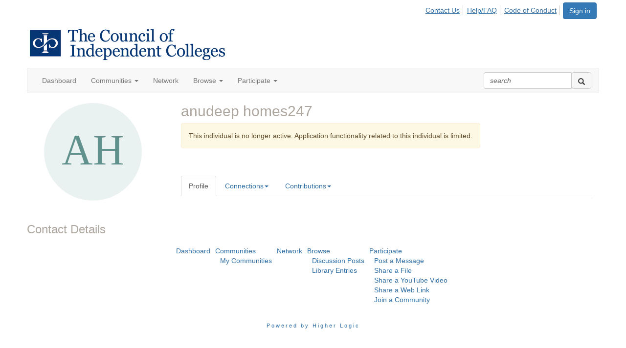

--- FILE ---
content_type: text/html; charset=utf-8
request_url: https://connect.cic.edu/network/members/profile?UserKey=3b58ee87-b359-4786-875a-113ae7b07009
body_size: 38439
content:


<!DOCTYPE html>
<html lang="en">
<head id="Head1"><meta name="viewport" content="width=device-width, initial-scale=1.0" /><meta http-equiv="X-UA-Compatible" content="IE=edge" /><title>
	anudeep homes247 - Profile | Council of Independent Colleges
</title><meta name="KEYWORDS" content="TEXTVALUEFORMAT="[CONTACT.EMAILADDRESS] | PROFILE | [MICROSITEGROUP.DESCRIPTION]"
- [CONTACT.COMPANYNAME]" /><meta name='audience' content='ALL' /><meta name='rating' content='General' /><meta name='distribution' content='Global, Worldwide' /><meta name='copyright' content='Higher Logic, LLC' /><meta name='content-language' content='EN' /><meta name='referrer' content='strict-origin-when-cross-origin' /><link href='https://connect.cic.edu/people/system' rel='canonical' /><link rel='SHORTCUT ICON' href='https://higherlogicdownload.s3.amazonaws.com/CIC/bb9a8cf3-5064-4c83-a3e9-e3c61f9423ff/UploadedImages/favicon.png' type='image/png' /><link href='https://d2x5ku95bkycr3.cloudfront.net/HigherLogic/Font-Awesome/7.1.0-pro/css/all.min.css' type='text/css' rel='stylesheet' /><link rel="stylesheet" href="https://cdnjs.cloudflare.com/ajax/libs/prism/1.24.1/themes/prism.min.css" integrity="sha512-tN7Ec6zAFaVSG3TpNAKtk4DOHNpSwKHxxrsiw4GHKESGPs5njn/0sMCUMl2svV4wo4BK/rCP7juYz+zx+l6oeQ==" crossorigin="anonymous" referrerpolicy="no-referrer" /><link href='https://d2x5ku95bkycr3.cloudfront.net/HigherLogic/bootstrap/3.4.1/css/bootstrap.min.css' rel='stylesheet' /><link type='text/css' rel='stylesheet' href='https://d3uf7shreuzboy.cloudfront.net/WebRoot/stable/Desktop/Bundles/Desktop_bundle.min.339fbc5a533c58b3fed8d31bf771f1b7fc5ebc6d.hash.css'/><link href='https://d2x5ku95bkycr3.cloudfront.net/HigherLogic/jquery/jquery-ui-1.13.3.min.css' type='text/css' rel='stylesheet' /><link href='https://d132x6oi8ychic.cloudfront.net/higherlogic/microsite/generatecss/a5f6131a-361a-4d7d-bf97-e7385424cb4c/bc5a448f-a131-4611-ab35-e8ca245149c2/639045135051770000/34' type='text/css' rel='stylesheet' /><script type='text/javascript' src='https://d2x5ku95bkycr3.cloudfront.net/HigherLogic/JavaScript/promise-fetch-polyfill.js'></script><script type='text/javascript' src='https://d2x5ku95bkycr3.cloudfront.net/HigherLogic/JavaScript/systemjs/3.1.6/system.min.js'></script><script type='systemjs-importmap' src='/HigherLogic/JavaScript/importmapping-cdn.json?639048902209260776'></script><script type='text/javascript' src='https://d2x5ku95bkycr3.cloudfront.net/HigherLogic/jquery/jquery-3.7.1.min.js'></script><script src='https://d2x5ku95bkycr3.cloudfront.net/HigherLogic/jquery/jquery-migrate-3.5.2.min.js'></script><script type='text/javascript' src='https://d2x5ku95bkycr3.cloudfront.net/HigherLogic/jquery/jquery-ui-1.13.3.min.js'></script>
                <script>
                    window.i18nConfig = {
                        initialLanguage: 'en',
                        i18nPaths: {"i18n/js-en.json":"https://d3uf7shreuzboy.cloudfront.net/WebRoot/stable/i18n/js-en.8e6ae1fa.json","i18n/js-es.json":"https://d3uf7shreuzboy.cloudfront.net/WebRoot/stable/i18n/js-es.5d1b99dc.json","i18n/js-fr.json":"https://d3uf7shreuzboy.cloudfront.net/WebRoot/stable/i18n/js-fr.82c96ebd.json","i18n/react-en.json":"https://d3uf7shreuzboy.cloudfront.net/WebRoot/stable/i18n/react-en.e08fef57.json","i18n/react-es.json":"https://d3uf7shreuzboy.cloudfront.net/WebRoot/stable/i18n/react-es.3cde489d.json","i18n/react-fr.json":"https://d3uf7shreuzboy.cloudfront.net/WebRoot/stable/i18n/react-fr.3042e06c.json"}
                    };
                </script><script src='https://d3uf7shreuzboy.cloudfront.net/WebRoot/stable/i18n/index.4feee858.js'></script><script src='https://d2x5ku95bkycr3.cloudfront.net/HigherLogic/bootstrap/3.4.1/js/bootstrap.min.js'></script><script type='text/javascript'>var higherlogic_crestApi_origin = 'https://api.connectedcommunity.org'</script><script type='text/javascript' src='/HigherLogic/CORS/easyXDM/easyXDM.Min.js'></script><script src="https://cdnjs.cloudflare.com/ajax/libs/prism/1.24.1/prism.min.js" integrity="sha512-axJX7DJduStuBB8ePC8ryGzacZPr3rdLaIDZitiEgWWk2gsXxEFlm4UW0iNzj2h3wp5mOylgHAzBzM4nRSvTZA==" crossorigin="anonymous" referrerpolicy="no-referrer"></script><script src="https://cdnjs.cloudflare.com/ajax/libs/prism/1.24.1/plugins/autoloader/prism-autoloader.min.js" integrity="sha512-xCfKr8zIONbip3Q1XG/u5x40hoJ0/DtP1bxyMEi0GWzUFoUffE+Dfw1Br8j55RRt9qG7bGKsh+4tSb1CvFHPSA==" crossorigin="anonymous" referrerpolicy="no-referrer"></script><script type='text/javascript' src='https://d3uf7shreuzboy.cloudfront.net/WebRoot/stable/Desktop/Bundles/Desktop_bundle.min.e5bfc8151331c30e036d8a88d12ea5363c3e2a03.hash.js'></script><script type="text/javascript"> var _gaq = _gaq || []; _gaq.push(['t1._setAccount', 'UA-688989-4']); _gaq.push(['t1._trackPageview']); (function() {{var ga = document.createElement('script'); ga.type = 'text/javascript'; ga.async = true; ga.src = ('https:' == document.location.protocol ? 'https://ssl' : 'http://www') + '.google-analytics.com/ga.js'; var s = document.getElementsByTagName('script')[0]; s.parentNode.insertBefore(ga, s); }})(); </script><script>window.CDN_PATH = 'https://d3uf7shreuzboy.cloudfront.net'</script><script>var filestackUrl = 'https://static.filestackapi.com/filestack-js/3.28.0/filestack.min.js'; var filestackUrlIE11 = 'https://d2x5ku95bkycr3.cloudfront.net/HigherLogic/JavaScript/filestack.ie11.min.js';</script><style type="text/css">
	/* <![CDATA[ */
	#AuxMenu img.icon { border-style:none;vertical-align:middle; }
	#AuxMenu img.separator { border-style:none;display:block; }
	#AuxMenu img.horizontal-separator { border-style:none;vertical-align:middle; }
	#AuxMenu ul { list-style:none;margin:0;padding:0;width:auto; }
	#AuxMenu ul.dynamic { z-index:1; }
	#AuxMenu a { text-decoration:none;white-space:nowrap;display:block; }
	#AuxMenu a.static { text-decoration:none;border-style:none;padding-left:0.15em;padding-right:0.15em; }
	#AuxMenu a.popout { background-image:url("/WebResource.axd?d=YAYach_zykzn7tRotFpEUsxzQ5FLPvh1vpHddxQkTcIGzDHXoEXLA7sJZpvZ1DZteHEFYx1BDdc4OSFbCGMrvl6emEIE_mCkf1V41TefuFU1&t=638628063619783110");background-repeat:no-repeat;background-position:right center;padding-right:14px; }
	/* ]]> */
</style><meta name="description" content="Member Directory and Social Networking Tools" /></head>
<body class="bodyBackground  profile interior  ">
	
	
    
    

	
	

	

	<div id="MPOuterMost" class="container wide">
		<form method="post" action="./profile?UserKey=3b58ee87-b359-4786-875a-113ae7b07009" onsubmit="javascript:return WebForm_OnSubmit();" id="MasterPageForm" class="form">
<div class="aspNetHidden">
<input type="hidden" name="ScriptManager1_TSM" id="ScriptManager1_TSM" value="" />
<input type="hidden" name="StyleSheetManager1_TSSM" id="StyleSheetManager1_TSSM" value="" />
<input type="hidden" name="__EVENTTARGET" id="__EVENTTARGET" value="" />
<input type="hidden" name="__EVENTARGUMENT" id="__EVENTARGUMENT" value="" />
<input type="hidden" name="__VIEWSTATE" id="__VIEWSTATE" value="CfDJ8JEeYMBcyppAjyU+qyW/thQc6tBFS95vTwUs/KCVVkFHEbEuR1yJ17MBspp4PFVug8FF8jfclFUpgnNU7mWb+InuNn/Gqhlidhf/ECFm96gGz0/7qipUI1QQTCvvtyPVPpjxql8Ozv5dhZam67ywCd6baHb7Z58opeqby3N6Dhy+5a629NcnnQOJdv7qR9NzNraeeyydJMqxVErlLIKoGGuxxNlkBcnDUflpbH8hZWD7n9VAZX6zgKJWAwnYd3jyUQECWzF/zDHZFE+v1W0997uLN5zAwqNhMGjCYjZPN5AyA9btOHWVT/ENHz5AzUQis7vNyp80l4yLYGgsgWxGP7m4L7dVSgn2LpSBjkZsNMEUSpJrECaVDzvJrtEwx6VNxAqwVUdPAy4zvkbNas5A9c8MExMIlK0I8q5e5fYD48FsflaLqvtiPmKgBvH0iOTCN/IGO8afKoxsYXRqks4F7YWoQnNT8FskQK4go2Xgd3AejrqV4ECIZi3aUV61iVrs4ERjS7EIz/72TyfBrIGujjz34VfOexRITUmUDzaWCFyeOk28C/lp0ovE4Fi/90x4H3Viz48mdHO3LGTw18cFeZ02pbfsJ/UPcMMlNQjQRcsvraAYA/oA8JNY4H/xuIF0IlgEqWX9L7n0X1x7U2YJAdSRgldjU/4quAD8eNEOuSjL6QrwbvEewhjwBbQKL+dW3OzzhsjWM/kK8O/kJzBGAXODimXyMP/gmndgXVFJ4Wb1ktgKLcTm1evOvGZX/nAQGzfAPHLxDLjD7/enuVK2uOECmuB8JclAMbZtRgRgLDwFicDzpCcGxXHkIeA0VaZbjJaNGuCTZM6241dReOVlA/87G2I5ADrSy3H4LxvBYEnO7fBbRoDzCO4VLxSYzKSlbvOt0HnyiY8GOuKHjehxsKcNiPNsLJJArwpC9QdbYhEJDWQikkPyER8ufxbCpojgkZQJeVKm0VdmapW4WPAetliCBhyLOPLH17ti1YIuJfw/q4Dlxnp0TpPwnu7t5l2ZUQII+DK94b9gCwro4qUZGEvyY7J+ltWkgX5miuE4hP/vulMN7R7u1pzcWsvgVuIH3PKYdG0tH7Rsqdo41x6Wbc2xT7ykrWV7O+MDfGbQ2cz0Zr+hStRGSs8glJ9MSpuC5ZsxNtythSecrh27oVYRbiWP/eD3SGYGgxSRz1ne1skLptLoxEHNtilWnyvXNbwZbLMpRwzZIhvB7tQDWxZF59aAO7uh17nrkXfXiYNuYxOENWG/Kd3nCKDj15iVfbkLB+pAiwAK+hBlkHyGnGB3/AzR4GWMgO2U5c3/PHF8y4DdikelXFPZRoVHcjhYKE2TdWB/ukk77XQASzii/J2YFnC6PVpfL3ZFlZVX8pnEMgpoE0wgs/vSuh5IZQRBDeXGJ5/asuyTWyjjsD7QAQQyEkxpDgz7OuKdnNuIUc7WL0etJFfs/AXDsT90WikodAo/2lv3H42a94TIOe4X6LaYOEUMn9qOwkx37Vafu+3bQgJhC/O1Nacd9XkPRdDk1U4q0nU/TYowiWM3N1Jy/Cmv9/y0F97HP+8eRtuCCHOArz+fESZn7RV5Pk0eHUzbTyP/b7noupUBbyQGVKUF9+LbSM82mteejdCcLY5kyPHY3XK1wcJP96L/b7FlBX93kAcKaVQX/vCPc/0rGfi6wxx4t6Xp1kx2X3ozlytsHoz8j/9KGglXQ8EffOJAgjYTpe35Tg6as26tt8cNVCWNiwItRkT6ldXiHTyjNn5JG4AoKUBC14/[base64]/HUtMUBdenEbjYFu8xbR7rbezVT8Q8K+anMWz+acPtIiUWgfoxTvbWRKuUm24xIe211lvnObeBpYj61812t0kKLTgiZA0jWs2IuUrQBRxTA1kLTLplW1EP/SEzgcqOb5pp9PBLkNRNe04ioVmpXBnU6Aclxak1QauZsxlsGV0LXOXV4M/9dU4NM3hG4QehUeqWCEOI0Sc4WVXczaIlFfrCpgQg/xYm0cgSEUz3Adt+G0CK6wbBOOS3Ybv4mBYv8JnG1C1Y2O7ALgN8Ap7XFAiME78LGY3jYAbr2Y6WKZQGgfI4vxa0EMP0xHPkREQaFYosgSI8w8TpQfYEhq2JiA5zIrQkOefAPITpk7i36zeoaJbA05tLN6qhWQlTZDsyLR0fe3Qt+743w9HalyKkh90q/uNkENmAco+dF6UiJZZLFmVsVWjH/s5ZrZyF9t1CSBSasRtITDE4XFQXvhrX+sLIgtGoatMpu5QWxRbBAyP20Fu/mTyN8CEVDT/PBLROBOwccpk+2S8tJmNf8osAMaDMHwlRhGmE2QagVOAq7i0OWQp0/Thuk9izbRm3QO1Ik/WWknbT8uBUF/Gk/a3Mzd12ScEirbWPphfQghYtR6LrLirPA0+J8waMgI1boquwOL+1HhgR/[base64]/vIliy3T78mel9U0x6rG0jiSwXYMbmxLkEsgx2XMWIltjXjEH15MT5yo1IWyFbEpCpDZGP1ZRb1YJc3EB3zxLCzM614H7+dX+7RhgFtHmw0u1PoKZ0hh3VhEWQRAND4h6b6RKyv/HYXWNqLMlhvjngXUrKcZnmMno5NHl4FcN0j52Y/YBHMIOn86BrqdduOYwri1bdKYhpXWTHeJpVP9P2OUrtjvZ4OQa0jG/Q0ND0g56tHAJz9fRs8k9HEMpvP/Q1SFtr8eRzgs59iBsJgib6PFUlMrSwDfvtrz5/uWJ9h/BEtihyp7vGPzQB+hu6xjCedZNqg/2uccQGTmH4A+2uPF0k8/cL947pnTZvdIk82CUZ/a1r/8slWqU0SCpEgvfpYM7NIz9LAdpawQ75u5fbiej0Mm5rlJvB8f60NY7vA0HLDwduKG+Kqm8tzlJ5j/T9P60PnWkCCcwguqNE6DEKYAoKMhfm1MV13TE3oHF/RW8KjiqD27xwy0LE7k0cvrV3mp/vDSVC/Yg9/Socwx7hgw62CtZ+Jm8RdjM61Tyx8LqihjdGggUtFsAGLpXwQxOzcsDQ2c0AtyJop6kByzQRPrtCCzJuLonoPunhq5IWwKHanQcEHQOCAAAsn0dUOxz5FwHqeeouL/arA/x/8rFDfms1PKKqKmjJs8QzYH2IGHFntIAMc0bGV4QZ65kQbGVWWUaTYqn7rUULoQ1w+z7eLYpw635UfWEhejSCXDuL7zePkqYexG11Mb//5trdxkPKR+J1OmAWT0pZHL3aeVaVxCqGJg3SQdXeflSYPSOQpSoSMYKPDaG5IOoDtCOgSxouyP1rrJdR/5GLWdTl7HCsh4x9nA27qmfXB0g3kDHl5hJo4TDy6MPlZoXc9plZj0xwePzpj4b0k9749mqHuquiCGH0uWtOe11hK8DYQAwQHPLZAkYC/zYJpPzSOZWpRtNLET/hzK9qYKWUmHHVlWQ5yZKdBtP2QC/MmKeu3yAc9wSaQb035jjBIe1e/H50MabYWG5fqkJ44HBflaQyUEVQLt8L9Dei2Qgd7Aw4es6Pyd/Zq41TS+++uVKEL7gtrBYkYpM9iVpDmbi6GLPlervlY/nX3NhsJUFmtmR2yJgWgfaOcfCY5B0OInhTYeBV/lXsuysPt84SHm+OQ24aDx3NwDtXqbkWd2hN1ksYvAGrvsFuAa8+wcMBNnYuV1L1rPERDthty2AMNq2m4tOMWQInUPG91uGg9SgXCE08cMsiV4nkpACq30zyhhWGsKilD/llVVkoWY7HxvzRWJVFZaSNtqAMYUVDeKUIv1gHj2a/BQTlkY+V4V/ks0uBPF12xaOmrVmSQWeTqVM6l7w+bw0QIKmYSDAYvRefBr66ANiKGf0DAVmezn78JUmYrzAUKGwMiYdve/HIFScJI6lAFeKD19Bln2C2uW/2cUARE/x8umGtesu2rzQuxxE/Ab+WCvBXcE30h//XS5c448v3AKu0L4ULh4v7RxMARLF/m/G3B2HnhHeGw3uap/rTcMaI8MNeF1EsDM4/qe5f1f9OK8oQTzasL5CO/nID7ciMbWAdeVegdkoJzDOoBii50iJo9D5aJsVgs9Y8fi1QPq7O36Uyd6TWNuqJkLSHgg5NNBJQqPVXHC/+8ti6GfzbukjoPTuo4vKPaDlhsE2DldaG6LyUO4ftxuOTXuJIdJu2y2wMZTIR4htXvbjWYDxRHZiLo0oS4B4CmLdcUp0rpe5YMyUJiqt9uUUysP4l6GR5CTZaeVyHNLhkH6vspPajrnJmmv5oMErFqE6NyCwO96iP56ssR87ex1EG3Rs1q/66Nv690JGS1m/xm//s0GYcGZ+aUMtiNtpISVEcvouPpJJtBkrv21aQZnTBE6+3F7VstgLjxc323YEbgwoDkLVsIHaPjMECGVPpaouPxxjF34AmhD2YuUxl2zfWcBZXqlDFjcqpvqowra5GCI8pPwvY9P1KOib3qc1utMvnSFGagNgqDbn8Hosr9WJGNDdmSZgc/j8LEpHB8pS5Gtzc8uRhgN/MypiBDB2iyjDnOguu7I8VzbEtNF+vUrpG5aDuZVKoDgqSXvhoAwxcwvCp/axDNUJTljxIwX1Tue3kjxMCTPl6XI+4rKe/7UqaPC5x3eqWkolvM8LPlgW3jXFHlqs8JW2/N1dIh5aNHvnrx8xo1igHDz5nP0ZkH/GXrVFYmU8y+4/Z8ufOgZysf4n1kvi2/ru09D6UHYI+rwSAfchnp140qSlmrdDqXgQPjjIsxSEc3gubcSyiCKAmKXcEMTUy5p+rPhFNEhRgmjznRsMHg6dzXlXWYo+ztzNSao1Wm0/ISD/152CKH3WszMSJOJDG11Un/jIJUAMjorm/8/tWkTexol/[base64]/1hzSMsuYy/I07paEWvQykL5j3rbmQ6U72hWBgYNl6q2sxROvC+xTMDX3YJCfFZqr74aEO3Vs0rbB9R9IP3xNpQ8ntQwy+Npuo1E5gJqsX3TG5LnEdsQmmt5tILicNVZsp9hcy+JAlsGkp/a4g7F/uoAAV4phBwjLtflLHASjOCkWO3O2yRSTx8FI/1vAQejAylxmyeBEh6HZjagmtLLtSCHXs9cUFKW0xmCnmk5BbXIV+Bb4h8ZcXfp0shHetAfLiG2XJOdcAoxTGJ8mHHdgG2x6yL9pb/E4CXTb5+hIsQi8zpAi4McZ4X3BxzGeeoEpaerGbygFHA/cmSnKHzU4pyC1FNRPxcj5KBhd5T1Ja9hn3qG1LKlFmKoAFCA+Hnk5KsxrUpftncrvLZBQnAd60t/5oN91MlDaj1KLlQmqkkTBzQ2FgiYYSqaUFym+V4P/[base64]/xfRNXlbWsWvm3tcX1eFEdXKBiWvr9U5p5cA+daj+mnVzn/JATbJ1YiWMCT3m83iOkdmlCFufnngfluKhOatqohLdyUC1nDQTLenY1tA8/nmOjwJq5iFlvoVNOIEBdDzTrwmA32bdVAOSMy0QMklcDdD3ta7K99a5XrymX5tQigLTQExHlV72nXhordZ6nbLkYCzCF4D9gXTiE5QSUpy8NkUvvQEFWa/oWJbpCJATxaI263gtgAj0u0Cui/g29rBjUiTC6XR34h0LW3ghgeCmjlR3AqRNbKGbdoIlwC3FAl7WcUEWuCmFM+3MBMOr1LVblbu1jd3oJrEGYEtTj7S5EuQJAteq1aifelV8srJiGxMHAobCHQp2MQbyQIcJs9T4iRzOU/LLS6fZctghnxIUddZ5RjU2xx9q33IdnrIbzEvOLjLRe3QLHUwE86qDU41KSpSrvqjVH5WIdRwS+a4wZsoqbVmIo1+KdOFYf1zRaokanrfxt+7XuVFhqQmK7RU4AutweOSzoMIErZjR2mfS+GmbMd7zVE/7kbBTJezAWAm19ObIFq1DBbHWgI7GZKr/SgnKKixLeIHwuDfYXm4hqxCg8n1JQg+0ev7oNQm2+LBgY7duapqI43Dq+bQsyNuQqI7rqFBRlL6UwnCOVB8o/QkI6ZQJGQhRq1akq3K4qzE/Ag9MNRp7HpPzqY8vG2alMF/FLZTxAJLsXi/mfrvzfM2F/bW0ZqEqUIUSEj2NfbnZ3qeDniKAx6DvgJ3VNWACzDDk6b5q1IyMQRHQptjJV12c2Ih6qts3k6ySLlHo5LGlM616q/1Zg4CO/[base64]/s5e3Fz76HYUqCsPt3dbo9kd10EJvFaLzrQBoTmVI0xM5Px5kRo1292MynOZpIh2iSnlqPfh74+fSDbIqwkIHOu7GQMvVQkZq8CI/3z5T1BKw1XIVrfT8EiG1vodidVI2+x9ZRPbidQvP7MloGYrOno4nYBF1MZ+J7tsEkVM6k36PZXgBDSWP+w1lPS1wsjlXm5q2airJQZAMzWsPp1184w/lvYCzky7bUq53+BlsVcf6e42C8fNImsTZUVAUOyX7vHVdmaisQhqmnp8SMAvmX8YM/9Vczkdhpc2yOVYmOtwIddFaqN86sMz/0jRBH+y+AS1gEBH7XAA9s7D6aaAs6xffOWj3EGlagcc9FWHEnmJc2anbKKRitmUiTvoZt5rQMPYN7uLqCE6+oP4k2T/Zs83eqdgswp/vz3KvRd6AEmd81tYthAPW4r9kSbJ+bP9t5Nlve5tuScxjn6WXdLY5VI2u7GnEIF7aa800KXDdnRVKs0d3NjP37HCiCrZH+hFcCEU34efIklubKRvaePcKwLeto/ndHuzB6/cG/[base64]/zX0DwYcempj4MyQSVB+AcZ4dPHewdscG5mtH4XJgWacdTTRDPVofhCs4ct8S0QBxOa8Rl2WQb/Oum59Mo4y/in89gOyDn3isb29mQNgTZ2h9hoeJT9SiKxauAlTrUyV0U5g8zZKNrE503FJT3Q3LD+qFd5E7nbgEb7IxOqeIIphax6V7MbUvxWln4B+296irL3lsdb2ozpMf5tXNUxsQKlU952mRW4UpWLrMrfWhQgoB4QtodLPMGVbQqz/9oxOoyEQ9yhEXSV8cn+TFc54yhK9CuyQsjOf+c5yLp/NyKloyVG6TuI+5Om4oPxD1VFzm1byp3IBEnMwE4EKXq7cE2q9lB/v5bg1oxmgMyty9HBfOJpAkeAtB0aDQGg1HqFUEkrmS936BPEL9P3MvUoh/rVueFCr3oq/F66fccyHXanNHzmfdgMSy8vDa0OOxA+Nx7SgQiGBx1+TBZZ0KaKMyzXXhccdCQp11M63VIOjtyWXL94RjGrM70B7Q2vKzYFj4UZ6/[base64]/88sCDAEp6+725NoWzAIZbIueiFTXqqjd2cABI/2tvk98gqEmPASkiS6O/[base64]/tRysE6Khq74PcgCHOG+X6Fu+yDPUsgGFV+8ynqMTykH5VIRE9Ojslk6tg8WxZhgcBuBHpaEaJogM1BSN7VjAEFW/Eb1FMXUJ8d5+0SI/5UMJleIDtDu1iF36IToowftsQoFl0a+GsvhC16gypr2yC3vzuEivoH/rQIgqfafeB7itSf35F8MD4v+H5NtwRZz4if1vcbToLdK2m3pFE/9ueCHGsKcPZHzI5b4LvmWry3H72rix8J4qXXRz6KQijYGVspf1ni7BdeJE4q7NQwOM4lI4C4CeICCXs/PN3znM+nKxicSbhbFrJKH0e2UZAAl+pFpe190mMp5ZJt2NWIyZdRoDDRtTnVPl+mtW/hv1t0O5ToAd87xDVfTC03XfF1/DEx6qL83uJKBozfVNoGhmV0yfqngO9jA6ya2VkNes/8lW5CUHvYODzPHIr+GP+vtFcziqCgiFCHu+DfILIvqVdL7lRg9WzRBbggAvoH/k4QIqHR5dcThSkJUzVsyLbCaRFBKtvJPzyL0z5eyE5HAkmKsQc73pWNLg9OYNAZoK/A3hD7g7LjE/f7EsfPhvjhB4kI2EyWqp4cJlTWQU/6wZ7G8vzBoqdnnQKGqO1KoI5rJe3X14XzuzkXOAVb9ZMU3fs6BG9tBzPYJqjAbRbuzI5ZLoisszaFRIg6DJlGATGmbD3BTE5FWNVSMDXaloUrVNaWddMMpw+zgHZaxMj35PDVke/7293hZuPRBOiHMFcCwk2nqSdbKxtkNlgh2kMTKSk9pk4vNYmy+mBK+FA7SYjjnX5WKAR+js3NlXUnZMikq7A7PMcckTnsT8XAtEu//mIvovD1otp7xwJAXhud/9VjyxSkxRW97cSEl1cytM/3avWKv85t9/aYuZpq2/wEJ31gV2wAPVhoqm75YkAsYo/cEmDKOv/Fa2++qZDruhlMpuR2cQbXd4KgZqwoJI4hloeFsvYAf28s5OqmTRIX/2+04Ho+ARXEVOSIVKFwK8ygMgTaY11kAiL4wnS05EXf/jUaTfF58RTKTD++yYlzJyGXriWL+s+I4161/zBYD5pCdGETu28RlOxblDM8A3YUHySBr2LimRS11+Krmn1l55Z1DnYjWghUDG9XQOaCDEhloqNyKdNggBTvFOLyGBSLc++Ui7wmyJ6o8s5/jJOQAmu8BWpowZfrP2wFR37dE3gcpC1QZEFgn5/Satv3YDTKKAuf1yyN/4yUcRAVl47/900HK4IlR5VgLcFSZTb2v2OtmStjs7w4lkMMv2gFFpvp59Wjox5JKrtxQu+luCmiIHfNeB/8s+WL91fySArIhEs6koc84u1lH6RDOuf/lVco2RwIHOuFHbksNdxbQdbffJir04OiJkfiVj3uQ95iPBiY4icZSm2GW5mC7+4fFmH+35Fe9zfpaSoZwRCvZpW+0NAEyy2ge3h4djqyWeggKzFZ+Rm1rafk6BUNuQVBGIu6tdiL/[base64]/cOzstp37DSBh7NeyY5FqAkJk8Bn1YXBfioS3Bj/gnEDVzKRx8RYyrRvSEkRGXWr4zLSY6NrNXSRZb0PI8QvZvpfYUTfRHPcWm2+1sH+DlMrOvd5IsjIg7yPRJJU8Rlj/IBdqcuXrJrmzqIZ4yWrY46El+JKyG+LPyuULc6sl0g6IykmdtI0xN6a2fDoG5v+RcklrNGgDb+aWWPOU7+h+qF8VOKS/WVt7zEofH8ydquq+C+dTBzglbMAoVhjCMU0dIHG5DZONrtK6Zjb+FMUvG8C6f5eTbGMZwFQ6OLJoDP4s8O5ags8/krBR/XRoZNP5aV4yVGdIapHwJU6X4fwtU9m3jwwya4KAn1iH3Nhx49DcerHh15a9dtGNKaNSDaXgRabgDudti1WgKRMGg4ThdUyzOde2zoWH18AwFrM7ju+pDTAXv/QRWflqCjVax+Zt7DdosqKZq5miQVS3a4PyaUoudfWSqB9LCG803GUXetQgfFvUR9Qzf9C+KbCBR0nuOzQgMUueW4J/4MZvJSUKCwUAt5cYfPk8B5gCz5Ibqk6Xev6M/u1xZyXuGUIx8x/nOTpxmGgepmUQ9qVeCcMBsv6KjexQBrU1wDFvTXVGqLHMkeNavJh4UzmKBU4e+MzCLi67t1o1o0RJ4HnMHdzJDG94M3dImct+YP0Z/4Ehr4p05M0XA59NxAV5eALE0cxU4UMYBKv3AYrpjY/Jc8r5Sc4IIS/c9Knp1LsSzM1PMvt8qmccRqkkD7HiclfeuvGLZAimLnT1xIy0Ml/eVNpR8Y4BmOI1YrchhFuW4xM81iI2bk01p7yWnWtM48/q3MhjijlbkInngSqB5dHXIo/+f3n9ro4agX/AJ8JtA8bXyNu6b8obbDUOQuao/EAstxaCNqFHB/1WRTRY6IaVn8zWgCkq3Oaf8g4d3PuwMqtBQGq5q+9bCd2o6tEtKeLm8hS3cCn2jBCuVjbMMgMiZIdu75/moGTJejmRpxqZSyfvSMwB+L4S39Ak0JInt0QucvnRuuQ7eVFwJH7BQ/vOMGETPxAR0xTJD4sp5JQJNLU32ic3SWGxxivxzCoov+NToPNLyQ/BMJOZBZtSpzV66xRcXxYDqEsUR/hU6R/8zp1GGNGF/SPfngaeIMZ8TgzYjz/ZUHjlyIZR3uFckJKIz5JpkBMFM+JBvOYBHXL47AH2/j9Y/m4BF8xi9+9d3nDgOB/JagmMQZcNaH2qn1jC7nSTju3kT+eaOqbn4WKAyPwfQf81xllL1BNeIeMXrNLfdLwLe5GZtBGuiJSatWQT+Y8ybKAgLlHPVFsDc14YAVtZhPW5RkEygzltAURlTOjTJNpAgPFl/BgFHWO+MWCBYo3qOISP8/9UlAimmj3tJBvVGdg9J/wr1Q7cXngP+uHD+IteG0fVixck7RD+fdzLJz9AKjgCv+uFnTd4jYQUGekrj3NZeycuI7UlXjabn7a1a4H4coUPFeQO49HqI6IkFxfrEzLgbkDR4Jf9niWXHWRxlNwuoTpBsGx9/[base64]/[base64]/ts9TKlw5j08ePPb6oYRBO2Z1x08eQcUebGHCFbVnZoJUf2E9F4JVqxeCQHicYOyz9FMbahnzPGO3PFVR6aZhxsI7+xpJixd/V9jv5cnyskT2PRnjPMU/lxpcmv+jsDv81M5aJ5HsNamEd3aN8CAGg5S5IBLPpR58o/1AivhxhmFlz5tllTgi0NFu9eJbZWq1RCfn+sLE+J2DPcbJAf62P4XWRlOTmpm5Igd1fu7igfPFuHv+WtIgPnzw80u4M4juosWnu+JRduTG9dFVsGZULRgTAoMf+THOCl3sJ/Cz9MMOy20PPe1IbJ/Qffs8C9qOnxTcNd/rkY1dp1v/vCtCDJ3qe90y7Y8PI1fRw1NteSVbk+dnNgQOCSbBQ90PiQp5yrhg1WYc+n8ug4m5QOIvBniI6d9octzFEanXFltUODa2O2yOqIjb7duM8ETU5JZ6+0Hef49dlyhHUCa1V5/fduGZEy/ri9JKBIcHT0fiNVzpMhBer/0NxbPREAukb/pTzk3HhZFQ+StBHTtvfZ0CcVQ/eE4FdwPvn7rOEV9ZJMNQ+P+cmz8jB9UqzE6g4GYLVjngSlBxT4QS2kTqYGnd91dzxIoqPAEqZaZ8fwowd6sFimurULd9h33claGAYaB6lze7bzRC8rvnKsIvxiFGQMAVnvfF5/[base64]/su1ibU+bASf3TLEzdFRZnhJWvwwiEakqMR1T6JD1HLVsfRoz4Nq3YOmcN7R8H6Dtv1zDAXlmym1FoJSi71KGwgOew491T1HQl5ewYkxzGnwpj7iXSezjQT5jSpAhf0ruabRR42/XN/idRVX2zlB+ugm7gfyQTDv+YJE6DyqZ5q9JBcBFpvFZliCniaoWiQmC44w7W3LrnNb+WtsFdf3JP4NHmClW9Olvvy1FZQtfJvc3crKzLDK53mOiVIahNIOhcXNI4QOPRVWXlRayf3FTxC1CXNWcV/tNtbSB+JtTulchyPi/F2hQXPATFvRF8zWKhDuhxYW/Nishstr1LBpljZ+f4hPbXDwBdjZQAtEgHvktbefoE9y/T3eb6zDow5slT3gZ6xK/QQvSjsTrPvhBil+ql/hvB901fVBRZjt14HTMpXEOvFqMV47nrrNmvjs5EobFXDFShIRrTsnbM/zdJVFo43SzTrtqzi7Pvt/YgADZBtQizFWBCXbgdf0Cu4dB+tz+0f2PgDWksQKHR2lTOxQ12egatrRNZwM4h6yROgw8c95PXZLWeJhPKK0s5ACCa0iCFWia8cBiYGX+yjV0IGgXOt/ljivKelBXoqH4upzo75TDvogdmQ5i5ReZ0u7JdGOhg1qIeWs8Bx55Q4AtMBHLDjKQ2lZImCBaB3RvhTTjzazcMci/aEF4BEpUDl/[base64]/sI2kBrkIpoQM+thOevCWo6AS9zpc/BSvLwgzg0I91FLK+8+WyhowsV9Btz23F4vGxos3hKfsZGynKjDuQEZKfa4ac8dx+eWJ96mPHrouXO4AfMvNYRllGyGJRDFX0uQkLGna+HgKDnCPJiUhRx3mM9M7I35Y/cp6WCxAfoPIUavAv4hasRj74llJx5rotsH9nnGC1RozY/JHWZVBTa21Pz7t55hEdrA/4OnXLJeuV69rc6kZshcofTaykCVM178mcLQrIo1dD/SVeoUBU67Z09PbPSjPLud8u9FACqgzuzoJaFDCm2qZsUKtFEn/[base64]/aDbRmPm0CSYwhHAHrVMOyNGZctjPHMLH3SJULXCYWQzsxpaZXP1P/EzNNjTYGtzisGLqhvnbK0N2NgRkwJ6xFY+A+emwfJ81SCUh2B/BrkLDr65YlvmKP6CVPyb2k4UE5/MGu28GY79pnHIWbm1LjGk/7mYVicxocF1fGxEj2Mez5yNCYzoXjVp8W1mBzzyutve9YGlsXcwnGsf+ATUbWN9XvufWifDYduTvZw2jC0EWNatT4ZKyL73k+jNhWi5TlbC/yjU2/N2PEj3nZf0Pkm9cNTgpY4HswFXI2wqYw3bLNf43FqRODOo+Zd0iaIMJUgLVg5XPh/RjtAt1HpMqX0+KYsmWW2gmmMdsupMjaCy4n1AJrovrlZAHg6EbP8fxvVWpqYgc5r03StgT2QIG7qJM0wtCU4z7oGCuesPZvvwebhYkylTKvaluBfJDEsHBb7M9cW/lhlABdfw5zDRfvIHCqccNgWz6CsRT27yQ/CiNkpRksHKB4IB2RfvXQ0XpQkB3f0PprFDtWdjFC5CLn3qu5YDZ445DZ6pO3IOOkPBlbvYj+a4GN/CCyEvDSv7hfoWp1mda6d6+DuXtsdVgMFy+IS0FUK91ris2Dpp8aiiwY92HMpzQWPM7ehR6rbaO1NYSlVENJPf2Dv5WsmI/CRGh9wJEghtco9DN/t+VSS0kRR+XYXT6eQ2kp7EOftl4ZY8BPWYfjgBCAdiA/L/EqoIszIhVFUHXRrUKULDSFiyj0QL/XUw+YN38wGCEIXPo63I8+B/Nob1yySs0o3yS4mnYxGxde/vxmrED6Oc6sW30AImr/[base64]/QAKIn5bol/4ceGyq17cvNpOhKjgNgO/EGZe3tfoETWUgmS5yC/h8XM8nMvYo9MTGSvZIc+n3x+5EUFxTkCaRxwKM1eEwGCk2O5grmdUl+cl+EGx17mr2XqmTmF6w4WNaEoRXHJycZCRdUgL7Fb+zHfBxqcknOjJnEzuGl5mltO+avaXgVPUL1AZHea1BVcQQj+1qljkO5zvoeHoLM/25IjmIkBP2tePXR7RPjsRgRYG0awZpFbA1AxRb2r+OTa2wnkXB4We3LWWmcspeBWAiCzfBOSVj5bOY062F/[base64]/jrha0U6ZXr35dwQTICtmRLUUooKXzf/3quBS9CkAUXPaf+ETdmift7i5mzHD6FUUueJC483WNQMfODOI+E61SA/pDeSbM5ER0uGYzpP48Wd7vcgS6sYTrpN4LXHH5LpWi7LBl/bMd5TZw8dX+JIEbZ7vZJATy/0sXYEMh6L76ExPWEjDt7TAAfHVYWkOCuFyoEJotIYmoTzpJQvY9UNk/a1o7EKnOeaF2gadEXutv1386xs2se4YAxaDyBewNYTKxoD5jc9ZGBGI6hIugkR3TfZV2QLe9cZO14e2QKHj3tKIWPDj47IokSw55WMNovpgUrNvBzcgeFjlQq284wlKL/xSEXzNgwGVKSbSYhGowXwquFFHBY8NAJcu7n7miMmWF7WrFnpgzi3jWsjH7ImjwFrOk0PViGU7CjHaCZZ3Qtz2aUL5hXU9KZQpF2F5GukMZgzC9pUQwx1pQAvAy2tSq5PVs/D8uCzUsYw5X7dRXAD8sUjMVWE7rrp83tlwWr16JbBE85WFhg1Pzf1lZvXlhNTI2YBXrqYEAScLb48Bc8UPLrXaLWjn/[base64]/[base64]/b4ch9E1e4+5s2CTZgr5v2ws1iGPqIg9PKjsz+toid9luJ208ECJCiPNl2Ds7v6D9aOh0SiZ/Mt0LPtHhQtbNhYyjQ0OCc0tiFx3AESZ1JVxuwGfhqXt0TJ1//jv8A0ORgwVuQhbnPdisWipeFii85Q+nlmYL+WhBASUe6Dq27+mhkcF+Q4tGm2eZd5uzJWeYrwv7UX0e+6I36UaiHRL69ev+hk4JBa6Hud9cq5WptKUM5utgor6CUUxQg1rJc3tTQQTEWRPGRlBnmNYk0TN3KBX584ilTRy4HdUy28ClWM/nZFCsyZC4abfk278K+/Ib1LlYpHpGBSE44Fw+mkkieTaua3ly7g+iLxeE0p8kJHNTEbxlTSI3zWRHMEWk3U629pKoS4jAyT6petadVoNQQbA4v8MUTFzgUdDZ6Of4L3NuVRUhB0KLF2NLJ3D+RNmeyCiP35ROhn8AcUBd+ZE8juaD1wOAkav5Lb3Cou+/dGbxGaZEen2QiisUIeKYSmLYXymIMKh2UuVoNwC87Qu6jhlmAQTL6kQV/2WcjHgabren2x1CKa3IYuXR4TB0dVcC/1s4joj9yYhAq9aivRdEfZVT2/VMygnHL9g2u8Q2MeI59RuqbUykvJoQ9k8SZ6TrwoOOpyu6f16aECK0O6mR4EP0UnDWhErVx/b8cmgmu0ctY+P8XnvboPwbyEjWhKEQlXJOqNTfqgrH+Uk0GTQYpvnBet2aLRFPanZcec60ZKn/TYhq3u+PXebUVKxgn6PrOGaau7pbibATtJJCSYF8pQmwm/CcaltQHp9xHmZ99YLqVYRvpWQG45GSax9oYOWINgGRHKQF2JJfi8Y3fTreS5I5Ma8BgoRO+ebfjsZ14wBUiG/x+7SC0e6a0yYdQNT/k9oWxH5x0VV+HhRZ9Bz0bIWOKXXI6zSDB/m69P4M6h7ZuJfp2gHtIO0M+w4LmEdaAU7i3keQJaCPlgkpYAc9YyXGXjglW8q4OJ/4lbmdXRjJvNwMSML1E6laXOZKJWjn7HqUIHSVnyMiwDDUvtgrrOWWIg9alkSyfQ+3M/F5JsBxEO8SjHWKcyjRQMChbCvynOC/V47zQ3PcIoiRyje4GgCk99rN7UJKKzA8EwueCPvZWop7848gjLil1Q18IeNcEE49Kg+qt4o3C0o73i2gn9812c0DyVvo4zipKTa7tEJHgzm7Q5uqHdQs/lN9REm03zRT28NIQfKnEHZSn0kXF1iYy+opDWW4fAVzKlnZobb0K1VtIvkTFb/Ap7Q6rjPfV+0HU8U3xfoa26zr/Ev/ocvBv4gE9CezzY4w0Uty0OOHkwZWHfNjZ6m7Q2cFsxGt/X7cI3PJ6OsJGMGz3RIC3jS2bLPMZeBIuBx0hOezzQEvMcPUCXTAv9wo1Cj5EEQNkXBwyQcmhmJjt9pYEkU+ph9U+CicxyMdYAlamSRMnwvDOlIc354/PdWY7SNJXcAJraB8991wW9k4YiDkR96vezWx6ulwiHr/fHRMOmuiTJ3dsgkNCoI8RjrdK2k/yr6oq7khH5KnyMmXpFMSIjujtCAKIV33MDz7vaUsMq9a6XjUQddTCRCdVcaoLqE3OELcyUX9yiTwIA7XsJ4z5VygN95EaiQ8PS1pe/S/Yl8scdkZLIAEiVLaKtMcpuiUvQtZxe2/uUrYLturwHL1/Q4jTmeU//efMJbXsRAfVcJCUcPpyFrV4WkY2ov8IiEjgYiPi0RNAfaUCuiqTiC2GpZzCHlTobDkFWqpj/Q4uul+So+ZgWJy5stmFgGqLn/ZtBx2tWjAse3aeBU4EG7l5JBJHP7WEE8TS78vYkv6xkSMD8DkjXp0XFIrWuKn0VwOTtd6TU9zOz+Jg8mKQ+OZKS5wdim9J5tQ7zm1PJ/GoCcSanXg9HDyxsnSAbXYMo/C5G5SgDr+sxgyVai2qEG0jjMqlitBv2wbkkFB1mUqXEYB89AviNaGFESpV/dRXeQ5eE6lRiOWlTac1avjKx8DGYOF5lLn6t/[base64]/pNFFTJ0+YG8wcbu1T/Izmys/PPLqMJVSudTveQ6ssu8izeVZ0zmyYC+bNqUETodfn68VaAUuYLWJWoWxtJYaoLJoL1BeezCYsEeBBn+Bvwd6AOYBRQm43irCYbYaaxFYDNk0wqldqI/+9iz3yzMRY/9c/Hr4VcP9YnM6xyGDbA0E/xrv8ioWelDA8MQx2VbecdWJZnZlrWMNbYhUvHAfc7ztEdQHxE291RafNqS9du0Zbrne8dmAO2i2f1KXdlgWn/Kd0N9oTjtbw1hRq5qNj5dBV/ee7pHUhihB1bJ3q6w113nGau7ht2MkCTfV2xu/JmDqLrzz374wgwVYFz8013xN3L0Z6u//U92l+ylCpJXD8XSiyRlPVjbL0pjkfrkHtI7v2XzVcDoUPCiRGNfE2kWv99bC6bTiwm7X/X+suQOJoAYBs1H3HU2bI4A4Fb9dVEPyp1f6YANnbHeUQIPyCQvZJm+mPlE1+EPyZi08SXlxSApni+cWbVmA6v1aANeD2QjuSq1YIvdm64WdBfo7EFyZpuvOyMTZG/4e/NUWiXtw8kqmbSRSSlo0UWh6evY/Lv9GK+ZtCMxl7o0n/2v8G/xp2YVPD27U2aBJfWOR6tyX0M5kDgONsQCLjjPBZ9n7eF2IyI3wkSM1wcmB6+KKAiPiofphLCNDg23TQ2l+iAn8F91lqOh2et7EpepwWD5jSK15OzV+9319ULnqO31yja/selalWTtLBBJDx+O5huIM6wzLXSW5FWZVb0bq1ByOfpfLVdmK00LzCf9+/[base64]/V8MkXf70lkTWyVqHF8iuLaVItldg5z9ztgixUBDiWpLkBpR8dJ/rkg3PYwFpjAOupijMBmWx9mNXgpiAc0yglGVIbJbCZ5Em2QZVVEpJEpPQIFBrWK39RXarMcE+FS0+U+u6/Z/GBX2SpMAAaEoNw7NhezgyYcVZPRsyIpeLqAr8q53is0Q3L8k9p1H70XOB1stsnxHqM7PpM+3CwLuLsIgyjZlKkYhhlmZUpDczzNoxoUTrGRxPXQS7fCwfwFQCf3SMyBX1460pjg2p6Os+BTNTAWz1oEOKIqbQF7AePeBvugvc4ua5cK6YQ/kgo51+QOVM5EhCmLKe1cVBlnC6kr8dBofr+diyVqYhTAITszLj2quv8B/7FRXbvZu39VVtSgI/L5NwDvknJf/X5axwl5gs/vmgxwrCgkrF8ws5mBldgkpTHgEldmBvc2ERipoTJo9b14GHMFKi3UfW5Ka+SviM//5Dz/UVESI4imHa/dNO1cWuT7j8O097NE0CDhkpgLTFB4ahU6r+IwvQ3qPxVoy2SafMXdFIBXWH4mIVx6ZGvHFRkqSF//FszEssdxI+FVk0aOrKtxl8mNpNjNpxDaMyLE2REBTLmg/[base64]/WphGAc0ltxgiFQvGqlh5+SWsmd6+z0Y3XxKZHiZk/o67iWslgtP+QE+2ug9wm7TxdykaLRKFmjs6zfYVAa1yU5OWZIz0boD3Ht0gvhhnYkN5PVBBBsc6MCImbZ0s8sdmw8i+3AEKRTmWgoibP6lj6kJG+n+Y3GCwtdcwMmYtouatcPQFYKGolAZ3AcJ2CTcjIg+Ppji/B8rN2Yh+cb+LLz+fJUXPgWUp6KoX1A6ABkSrhOzezPkpneaKCXXBxM9lJsqdYwpBSyHhc7WrL6e5I2GxV7wMRwUOGIWgfMxQiVCld8uYxT2wZYcHHPyOwWETuIks3koEuKN1TduLFo7GRloyFpBjEk0myRi21H5+bdKS8Pz2NF7w/Nqj4N/iu2NnzLIrKNjX1tuEQ5XECZ4CB6wS/u/n4fOCxdTrFRUFv2b/LiqRBiZgkPaN57ylMH3Maz73qZLfLz9NPlT/cuO75LHekmSGtFjwGdHYEnXlFx5Xtc44cGdYjtA+9UrByzHmfF9i+SyWApDNi7zfHXOiXLJGduzgN9k53QssASuio7C+kxDwDgJyl6EfmNrcwaeu8u44Ze/2V+tL8WH/ilwFzsKBuD52KpQLqItFroIAzcjm3JrkUNKnXHtxa5eWGVbzgNHezarO1EnNApzia1oZX/nPjiwdZ52BgNR6qO/GZ+P926fHSyNR98QqocspSqAcrFaFbwhGX3ufdznaP7/AyiMQUYiYEKrOhmMXP4cvFxOxptRJx1Njkdv5EYskk1dHInrqMU3GwenJYylWzhFvCZBFGQd6O3I5jD7hjaa6YXNFpkqjHOg0Lbk4IM43fsROR3+g/+RSZ5c9VPACjhNfPAXFLGnf8bJrD5P66BogMwCQ06IkOq970j8r3h3qSxbptad84ZQ+l1AQKieVofVQpn7CgFm55GM8nWDHYiqKt+tT+EYzQ2yhmFaE1VsqZiRRZUUOxKrh12CxEuP++vqRO85aQvmWZeQ61uKY706d6B/KFOjucq/kyt5TxaHFvjfZjZHYitwuLAeAq2eiJ9biP+kBrx9Eblu8IOZBn4wqM8oZ7B/RwqB2cYxoOKUoIn0ynH6TVBGEcpukn9gjoWit5gQjuHI1wtST/4cU7/G3dWmzc016Dwrlrfn5svAZP4kqd70xkY3MV9VxHy+XbREkZFoenGoFx16KicWeH7qSTAFK85IV6gyk8nmOTYN/IfPyRTCLYM/1Dh0IuM2xFwkVf6y/62/DbP8rbNJ1JHNGIsjGj3a+FkwryEJfgz8iGeDvuEQLmYYMRuiA/oEyhV8UxvJ48a49N7G1wYNVU1IQmxY7DFmRgnisMESuac//9wq59Mc2ABA2Vh+GDMGOGJeuOrhcsw5bCbbxVr0gNAdQ73MIahVk3XmzG1mnbZOjugi11zdPgDcZgK/LwtH2UvXj9TQasw949UgAg0Or3T7rxiOxhD4ruj/wIsaLoXn1gmjwzcY1pseYOnB6qbP8NtpIAem8hF+YUWI8UtG5NhMJGi5yGZjkLc8DvucyMXEGqRBldW0qd5d3xhiwW88iEtoim383ouI5/Dz5+ILMYSDSmUMNQ51Plc3H7XtqzU1VPPRNC/[base64]/SaHQTC3suVOEIqSCzFuMUfwvxuMgDBDoub6DKFM2QLEhAAyzMNpILBtk7vQGM+/bzqXt1zV3gPRPOXqQYyJ+eT/x/q86CE9gpV91IyeP1K23T3uGsHTTmvzxKVA6/C46TQmU0Uf4uXOIrMal3zWaBpPvMmohrTh/wZDGdhf2tc7xwMRomq8viddHxmyo61qWYCxHrGSSBgBtiPoRf5lVczHoTdvA2fQlVip6zKrX+aH9nCdrW2MYiUaivMlV+O/3tYjrQjMeaZ/vmya0ymg5X/XzqF2CDFRlYd2MXkOM5R9PAOVZAJeBCo+iaw+S89SV7cOcIScziRKW/abD1Tj6TKsDfrezpdOBATKAlUGIxokGHc7xVp7vWgAfHijzF1M3fcJvyEgs8wcGugaXpzoCws68E2JdUMgHe4B611NM9LuuAHF27NWvpBYBPpt/9XkSDMxRUPgqUW8CNomQHZISe7mm7WRjEgh2Z/Co84U+17MMHinpXqhVmZ2ikjgqy4e+AECoEpHrNkV04IjQ5Es0z4y55uf5N3b3B0rWnf/ARlQXFOUBezndjFT2sLnYNLxUliSWe8bwLdUlueHxr88usYkdigbKe9fKoP/H2CgF0pSjmqg3wSrDYDR3OKSOeYuHLcS+2CXH0NfdriP3yHvnUuuz5/AzhqULVn+kPwNyDL7tVj0QZrBjKg7hlVk0dvy5d2hbPN/ysNI0GMfxqdoqke1iApJgJcyDdu0Y/leMC/[base64]/9RFrDIlKbUrK9N1opLTvb56aSKAvR0myK1CTnAzh50xHCZBz3hO2WkBdbqWgXigP8zQwSKUUC94XNTjE3D19iskpFGjONb6qcb4Q4MDYSMpxjA8g+KPtXdWAOExeVcbYTJZKbi0uZh+0jT/2ureEFtAoz7NbnS7K0KcQlHdc3vIdnxZCU5lTg4RyCXhsOQi9oAmh/xaB7mHWkwD7SzZPPyRJJh2xk37tsxK0uV69ccG5Isi016twjvcHN7+DfaId5BtU02/AyhqvW8ahJRBM4uG2PaTIOM+TZJuaYWstPJQtMpXhS3dMYAwnvHOPRuaVwnNQP0Qv/taXdINByAZ1N5XgHojb3BphJAaAKFro1CyOU2FfFKkWSIOnOaORSETUx4jkNzbbfOYs6QO2aw77NbAGcWK85QLfg5WkaxcOTS+trkBXl1Pk18bkotLzO3qceYm52X6P3F8koQimFLFlhBs818xq5wen8BjfZWWLthrb/zVxrNyDhR4mQb4tVcObTFT/Yz4T87UigGoa8jfS6Y4SeS7Urf1z+LjBbxc2Ir47Ag/HOIuWnwQnctycImTd2bbwP+JTLC50ufNbOMI1ufC+AMDF6R0ElEicBtgDMp+P28pcefFX94I3GkEasPUtoSerF72gnB5cIt8EFH4t+c8WRTjBmg4ohl+98ySEM3mLO8zqAqTzyCoKLm4979LhDPctu5jzXLbTh6zCb3ENdm4Ko/[base64]/i0PDZnhbrCBq/OotJDxHWUF2e/VVkVxkgVpdV0X4/[base64]/dvtOXQ3PvtokLVG56CW6dufqg6goTl6yNRj3PGvte7NxuHf+0aTrgCyZOBMQtl80+WdmUkentCSRPG5XeowHXa2SY7qSWeZi0ajOrsZPAqRYo39N9WTBU/uWArIc9ULMStMYN90VjoHWRW4V2K1XfRDLm9wlRxZjpD7hZgr8b5AjJ3cBgJd1/WIZU4QeRalHLklgwWkbdZiKevd5vpC5TowFxkAVTc8RfrOGq0WSalr6QIt0sIRHkLUawEwddJHEPGUwj9zX2/BHCS2zMKXjsY/h7jvsbDXPVGwtkYwYluhnUSUOzD+8nX7wpzJVJbiIYkcYsl89vIJxHrfpbgubd0O0tFTdstbDz/UyWeR5kiIltp1TFFg8lagrRpinFasEAyLJBTY8qIAtByLmZw5UzXqHf2HmeJf1yVmZ+oEXALQkHDQ1q9NJSAYa7mKtEGijbEGdOpK1dwLABZXK/LqSK2DimEVF5636VSSC1mH4X/i5h6Z6Y524VN1XY+D5wcbcEuwP+++xAkmNAZ6cU5er1/IzJa+hKerMMfdlrkuxHYahX6wSup19qJ4a8E5aOm1Yvt9R15rTS+bD1XKXpKR2bA9SyqK1whMd+SgZkdyczdNbbr0R1T0f3uW4LOtjKBJc752Mx2K6EquSoYFUjj1QZtp8DfEJ7GPqExeXcxIsf29H8qnQXBDdI0r/hguInC2EQLg+iFJjJclwe/U7ryu/bMlOAvxU+ACOojQnnBV6BIWafHr8i0G5giPNXFjjN2vN8cSBcVL8U3ydsg6sP+cemXa6LJhpQghU1ttWsz13plkyaSzSewq1m7v4xvMEVI3a1Wh7eB8VyezLyMT1ZTpkvpu4VMmj5+j+Q5CCEf2CPzT/[base64]/wQH8/PzdF/o5SZDWfDc9qngNBs8eexmIf1rsrDrZpuDjmzyK0COYoj3dd1yxgCeAEMVPA0EhaJ39aLAdTEpoMgkvDX1B9hoWv/aY+UCMvJVFl1ggRveIUYKQ92X+4h5cRYt31fNqwvmU0OecL7e5S11kSRsXXTmXm2M2QWLJm7abuThcTZFDO2VZ2Xt9fxqBzhCIqHQuMJBSgBHc2UW34qF5Glcxj8j79pt4qz5N17DI9BbOeKsVpHL7MT4EVcrxWhtN4sGh7/GeQOsxWbIeNFs/DB2+lcek2X3NndwQ9Ni2jUnVHCOEQxLFd6NVPLOFDSTqveA5wzJWwP0/4bm/nk4CT72N3c/LVTjL1FHpO/9g/g0+VKpKtK47vUVdXZWsu0In/abdjjqWlE5wPbOmKUmTtthpy5kvIjtpg+3M5/dYuxEDOig89zste9skRpsX6+l4VtQEKBq2/iorxezOEfwlFPBRBws/cmzc1B74eXGQSlhb+lKxKJzAc/[base64]/lbbddNavr2rla7tV3c+54/lM4ODrXZwJpymLdKGJZglSfKHqZM9cBvqbYbdyM2WXQEWa3KzSYl7v2LPo4V77KXuxFkXVEW77kfP2tPYJljBEJHV/XuxsXpX5AP1vZn+M8TmoCELymmcDhXFz7m0BKdSxESJZ3eXxFMFpnS5LvI+K/T7iNq/[base64]/Bo8tRQfbSpslIImhWKHgy4fiQKZoGpfNpgm6kA4o0c2rTGJb+cIgFETn7/Y540/HsCLfWI4JujiBGUJvTM/eNsVRKsLYsE0LO9HdVXCKp52M+xxzniZgkhQ9jHqg5dfiBB4PPPHZxe/q4PchTYsURUHYVhHnjjvSkRtX/TSEkth7sHXtmCi1KWnkH8Q10NddgRXv4ZdHOCWrSzzFO2sIDcjZ/2ypOZRHA3zjngFG76SIndcRj8VXu3YZXCR494+V/LWcIv74M7nsuTGYPsC9c/PfZ54jJI9iwkxojpYW8RnTTd0Bnod4D0qAlRarFePWGIFEtGvdPOaPdEXQHchBhIPFxaiHGZqziHjX7qZaC7qH+3XN/M0S1ODtejB1dGuO7zHq6xmdHllt5D42YG2ypj3i1tyJRyALNMwn76yQPZnkNgvLUTgFoGjptzl0oHvL++h9TPNBEF8WnQJInEoAOUnHTX0I9q7tcVJVX6djQ==" />
</div>

<script type="text/javascript">
//<![CDATA[
var theForm = document.forms['MasterPageForm'];
if (!theForm) {
    theForm = document.MasterPageForm;
}
function __doPostBack(eventTarget, eventArgument) {
    if (!theForm.onsubmit || (theForm.onsubmit() != false)) {
        theForm.__EVENTTARGET.value = eventTarget;
        theForm.__EVENTARGUMENT.value = eventArgument;
        theForm.submit();
    }
}
//]]>
</script>


<script src="https://ajax.aspnetcdn.com/ajax/4.6/1/WebForms.js" type="text/javascript"></script>
<script type="text/javascript">
//<![CDATA[
window.WebForm_PostBackOptions||document.write('<script type="text/javascript" src="/WebResource.axd?d=pynGkmcFUV13He1Qd6_TZBRAmfPljXpAmvH6ymD0FJ-nJODBdw3aywduuCX7fwOOLVcxmFBAWgoWnmkQ32NYnA2&amp;t=638628063619783110"><\/script>');//]]>
</script>



<script type="text/javascript">
//<![CDATA[
$(document).ready(function () { 
                                            hl_common_util_attach_dropdown_config('ManageDropdownMainCopy_ctl06_conditionalDialog_profileDropdown639048902207069863',false,'');
                                        });$(document).ready(function () { 
                                            hl_common_util_attach_dropdown_config('ManageDropdownMainCopy_ctl06_ManageDropDown1639048902207069863',false,'');
                                        });$(document).ready(function () { 
                                            hl_common_util_attach_dropdown_config('ManageDropdownMainCopy_ctl16_conditionalDialog_profileDropdown639048902207155417',false,'');
                                        });$(document).ready(function () { 
                                            hl_common_util_attach_dropdown_config('ManageDropdownMainCopy_ctl20_MessageOptions639048902207313107',false,'');
                                        });$(document).ready(function () { 
                                            hl_common_util_attach_dropdown_config('ManageDropdownMainCopy_ctl20_conditionalDialog_profileDropdown639048902207313107',false,'');
                                        });$(document).ready(function () { 
                                            hl_common_util_attach_dropdown_config('ManageDropdownMainCopy_ctl20_mdEmptySocialMediaSites639048902207313107',false,'');
                                        });$(document).ready(function () { 
                                            hl_common_util_attach_dropdown_config('ManageDropdownMainCopy_ctl35_conditionalDialog_profileDropdown639048902207659797',false,'');
                                        });$(document).ready(function () { 
                                            hl_common_util_attach_dropdown_config('ManageDropdownMainCopy_ctl38_conditionalDialog_profileDropdown639048902207659797',false,'');
                                        });$(document).ready(function () { 
                                            hl_common_util_attach_dropdown_config('ManageDropdownMainCopy_ctl42_conditionalDialog_profileDropdown639048902207846441',false,'');
                                        });$(document).ready(function () { 
                                            hl_common_util_attach_dropdown_config('ManageDropdownMainCopy_ctl46_conditionalDialog_profileDropdown639048902207947124',false,'');
                                        });//]]>
</script>

<script src="https://ajax.aspnetcdn.com/ajax/4.6/1/MenuStandards.js" type="text/javascript"></script>
<script src="https://ajax.aspnetcdn.com/ajax/4.6/1/MicrosoftAjax.js" type="text/javascript"></script>
<script type="text/javascript">
//<![CDATA[
(window.Sys && Sys._Application && Sys.Observer)||document.write('<script type="text/javascript" src="/ScriptResource.axd?d=uHIkleVeDJf4xS50Krz-yCsiC65Q9xaBx2YBigaoRbtS1gBd8aKofUezDJgqx2VqzgEIfFDmhSy54GRTGOr5d3C_X6iEvBOWiq8p0Kduo8H1no1RIzbd6O77SxCTGA4F65wQWu2BefDxTdERyfxJO3mgL0rEVcT6Z4j6igYLOGs1&t=2a9d95e3"><\/script>');//]]>
</script>

<script src="https://ajax.aspnetcdn.com/ajax/4.6/1/MicrosoftAjaxWebForms.js" type="text/javascript"></script>
<script type="text/javascript">
//<![CDATA[
(window.Sys && Sys.WebForms)||document.write('<script type="text/javascript" src="/ScriptResource.axd?d=Jw6tUGWnA15YEa3ai3FadBgEcIRcWgbO1idjRJWibT8FwNVD3NMThqSbDspdgMrhDQgZQ3sB2i12UR1nVkli_R5C35LoDWWMo0i8vO7ZexxGupvmm7x0dUepeqsML7kNSTp8tsPXRqaYaXSejaLj19y6t6ggahTqV8VH05zoRl81&t=2a9d95e3"><\/script>');function WebForm_OnSubmit() {
null;
return true;
}
//]]>
</script>

<div class="aspNetHidden">

	<input type="hidden" name="__VIEWSTATEGENERATOR" id="__VIEWSTATEGENERATOR" value="738F2F5A" />
	<input type="hidden" name="__SCROLLPOSITIONX" id="__SCROLLPOSITIONX" value="0" />
	<input type="hidden" name="__SCROLLPOSITIONY" id="__SCROLLPOSITIONY" value="0" />
</div>
            <input name="__HL-RequestVerificationToken" type="hidden" value="CfDJ8JEeYMBcyppAjyU-qyW_thThpCcNlICCyzjdSfZNRpBG_HM_fl7Jdx4GhQN3iWGVgKCjAj9MM0zRMy7UCyUyIhta5o6egdpXn7j06BTYWJROcd1HOIrB91wy30ZgtiTI4V2AsXochU8tyjPVVQg-RxI1" />
			
			
			<div id="GlobalMain">
				<script type="text/javascript">
//<![CDATA[
Sys.WebForms.PageRequestManager._initialize('ctl00$ScriptManager1', 'MasterPageForm', ['tctl00$MainCopy$ctl02$UpdatePanel1','MainCopy_ctl02_UpdatePanel1','tctl00$MainCopy$ctl06$upnlProfileImage','MainCopy_ctl06_upnlProfileImage','tctl00$MainCopy$ctl16$UpdatePanel1','MainCopy_ctl16_UpdatePanel1','tctl00$MainCopy$ctl25$UpdatePanel1','MainCopy_ctl25_UpdatePanel1'], [], [], 90, 'ctl00');
//]]>
</script>

				
			</div>


			<!--mp_base--><div id="GlobalMessageContainer">
                                                <div id="GlobalMessageContent" >
                                                    <img ID="GlobalMsg_Img" alt="Global Message Icon" src="" aria-hidden="true" />&nbsp;&nbsp;
                                                    <span id="GlobalMsg_Text"></span><br /><br />
                                                </div>
                                        </div>
			
			
			
			
			
			

			<div id="react-setup" style="height:0">
                
                <script>
                    var formTokenElement = document.getElementsByName('__HL-RequestVerificationToken')[0];
                    var formToken = formTokenElement? formTokenElement.value : '';
                    window.fetchOCApi = function(url, params) {
                        return fetch(url, {
                            method: 'POST',
                            body: JSON.stringify(params),
                            headers: {
                                RequestVerificationFormToken: formToken,
                                'Content-Type': 'application/json'
                            }
                        }).then(function(response) {
                            return response.json();
                        }).then(function(body) {
                            return body.data
                        });
                    }
                </script>
            
                
            <div id="__hl-activity-trace" 
                traceId="32c59ffb649768bef5770505ee06e42f"
                spanId="275ad0cbd0428514"
                tenantCode="CIC"
                micrositeKey="bb9a8cf3-5064-4c83-a3e9-e3c61f9423ff"
                navigationKey="d139e633-ae44-4183-97f7-3b6bc35b80e2"
                navigationName="profile"
                viewedByContactKey="00000000-0000-0000-0000-000000000000"
                pageOrigin="http://connect.cic.edu"
                pagePath="/network/members/profile"
                referrerUrl=""
                userHostAddress="3.16.167.213 "
                userAgent="Mozilla/5.0 (Macintosh; Intel Mac OS X 10_15_7) AppleWebKit/537.36 (KHTML, like Gecko) Chrome/131.0.0.0 Safari/537.36; ClaudeBot/1.0; +claudebot@anthropic.com)"
            ></div>
                <div id="page-react-root"></div>
                
                <script id="hlReactRootLegacyRemote" defer src="https://d3uf7shreuzboy.cloudfront.net/WebRoot/stable/ReactRootLegacy/ReactRootLegacy~hlReactRootLegacyRemote.bundle.209c74ed29da9734e811.hash.js"></script> 
                <script>window.reactroot_webpackPublicPath = 'https://d3uf7shreuzboy.cloudfront.net/WebRoot/stable/ReactRoot/'</script>
                <script defer src="https://d3uf7shreuzboy.cloudfront.net/WebRoot/stable/ReactRoot/ReactRoot~runtime~main.bundle.b8629565bda039dae665.hash.js"></script> 
                <script defer src="https://d3uf7shreuzboy.cloudfront.net/WebRoot/stable/ReactRoot/ReactRoot~vendor-_yarn_cache_call-bound-npm-1_0_4-359cfa32c7-ef2b96e126_zip_node_modules_call-bound_ind-cbc994.bundle.502873eb0f3c7507002d.hash.js"></script><script defer src="https://d3uf7shreuzboy.cloudfront.net/WebRoot/stable/ReactRoot/ReactRoot~vendor-_yarn_cache_has-symbols-npm-1_1_0-9aa7dc2ac1-959385c986_zip_node_modules_has-symbols_i-ae9624.bundle.dce85698609e89b84bdd.hash.js"></script><script defer src="https://d3uf7shreuzboy.cloudfront.net/WebRoot/stable/ReactRoot/ReactRoot~vendor-_yarn_cache_lodash-npm-4_17_21-6382451519-c08619c038_zip_node_modules_lodash_lodash_js.bundle.d87ed7d7be47aac46cc1.hash.js"></script><script defer src="https://d3uf7shreuzboy.cloudfront.net/WebRoot/stable/ReactRoot/ReactRoot~vendor-_yarn_cache_side-channel-npm-1_1_0-4993930974-7d53b9db29_zip_node_modules_side-channel-16c2cb.bundle.a70384c396b7899f63a3.hash.js"></script><script defer src="https://d3uf7shreuzboy.cloudfront.net/WebRoot/stable/ReactRoot/ReactRoot~vendor-_yarn_cache_superagent-npm-10_2_3-792c09e71d-377bf938e6_zip_node_modules_superagent_li-adddc3.bundle.7a4f5e7266f528f8b0e4.hash.js"></script><script defer src="https://d3uf7shreuzboy.cloudfront.net/WebRoot/stable/ReactRoot/ReactRoot~main.bundle.3484d7cb3f90d5a4ed28.hash.js"></script>  
                <script>
                    window.hl_tinyMceIncludePaths =  {
                        cssIncludes: 'https://d2x5ku95bkycr3.cloudfront.net/HigherLogic/Font-Awesome/7.1.0-pro/css/all.min.css|https://cdnjs.cloudflare.com/ajax/libs/prism/1.24.1/themes/prism.min.css|https://d2x5ku95bkycr3.cloudfront.net/HigherLogic/bootstrap/3.4.1/css/bootstrap.min.css|https://d3uf7shreuzboy.cloudfront.net/WebRoot/stable/Desktop/Bundles/Desktop_bundle.min.339fbc5a533c58b3fed8d31bf771f1b7fc5ebc6d.hash.css|https://d2x5ku95bkycr3.cloudfront.net/HigherLogic/jquery/jquery-ui-1.13.3.min.css|https://d132x6oi8ychic.cloudfront.net/higherlogic/microsite/generatecss/a5f6131a-361a-4d7d-bf97-e7385424cb4c/bc5a448f-a131-4611-ab35-e8ca245149c2/639045135051770000/34',
                        tinymcejs: 'https://d3uf7shreuzboy.cloudfront.net/WebRoot/stable/Desktop/JS/Common/hl_common_ui_tinymce.e4aa3325caf9c8939961e65c7174bc53338bb99d.hash.js',
                        hashmentionjs: 'https://d3uf7shreuzboy.cloudfront.net/WebRoot/stable/Desktop/JS/Common/hl_common_ui_tinymce_hashmention.94b265db0d98038d20e17308f50c5d23682bf370.hash.js',
                        mentionjs: 'https://d3uf7shreuzboy.cloudfront.net/WebRoot/stable/Desktop/JS/Common/hl_common_ui_tinymce_mention.fe4d7e4081d036a72856a147cff5bcc56509f870.hash.js',
                        hashtagjs: 'https://d3uf7shreuzboy.cloudfront.net/WebRoot/stable/Desktop/JS/Common/hl_common_ui_tinymce_hashtag.e187034d8b356ae2a8bb08cfa5f284b614fd0c07.hash.js'
                    };
                </script>
                <script>
                    window.addEventListener('DOMContentLoaded', function (){
                        window.renderReactRoot(
                            [], 
                            'page-react-root', 
                            {"tenant":{"name":"Council of Independent Colleges","logoPath":"https://higherlogicdownload.s3.amazonaws.com/CIC/bb9a8cf3-5064-4c83-a3e9-e3c61f9423ff/UploadedImages/CIC-connect-logo.png","contactSummary":"<address>One Dupont Circle, NW<br />Suite 320<br />Washington DC 20036<br />Phone: (202) 466-7230<br />FAX: (202) 466-7238<br />email: <a href=\"mailto:cic@cic.nche.edu?subject=\">cic@cic.nche.edu</a><br></address>"},"communityKey":"00000000-0000-0000-0000-000000000000","micrositeKey":"bb9a8cf3-5064-4c83-a3e9-e3c61f9423ff","canUserEditPage":false,"isUserAuthenticated":false,"isUserSuperAdmin":false,"isUserCommunityAdmin":false,"isUserSiteAdmin":false,"isUserCommunityModerator":false,"currentUserContactKey":"00000000-0000-0000-0000-000000000000","isTopicCommunity":false,"isSelfModerationCommunity":false,"useCommunityWebApi":false,"loginUrl":"https://my.cic.edu/Security/Sign-In?ReturnUrl=","hasTranslationsProduct":false,"colorPickerDefaults":{"primaryColor":"#DD6E0E","textOnPrimary":"#FFFFFF","secondaryColor":"#203D77","textOnSecondary":"#FFFFFF","linkColor":"#0046AD","linkHoverColor":"#0046AD","footerBackgroundColor":"#203D77","footerTextColor":"#FFFFFF"}}
                        )
                    });
                </script>
                
                <svg aria-hidden="true" style="height: 0px;">
                    <defs>
                    <linearGradient id="skeleton-svg-gradient" x1="0" x2="1" y1="0" y2="1">
                        <stop offset="0%" stop-color="rgba(239, 239, 239, 0.25)">
                            <animate attributeName="stop-color" values="rgba(239, 239, 239, 0.25); rgba(68, 72, 85, 0.2); rgba(239, 239, 239, 0.25);" dur="3s" repeatCount="indefinite"></animate>
                        </stop>
                        <stop offset="100%" stop-color="rgba(68, 72, 85, 0.2)">
                            <animate attributeName="stop-color" values="rgba(68, 72, 85, 0.2); rgba(239, 239, 239, 0.25); rgba(68, 72, 85, 0.2);" dur="3s" repeatCount="indefinite"></animate>
                        </stop>
                    </linearGradient>
                    </defs>
                </svg>
            
            </div>

			<div id="MPOuterHeader" class="row siteFrame">
				<div class="col-md-12">
					<div id="HEADER" class="row">
						<div class="col-md-12">
							
							
							<div id="MPimage" class="MPimage">
								<div id="mainskiplinkholder" class="skiplinkholder"><a id="skiplink" href="#MPContentArea">Skip to main content (Press Enter).</a></div>
								<div id="MPheader" class="MPheader">
									<div class="row">
										<div class="col-md-12">
											
											<div class="pull-right">
												<div class="inline">
													

<div class='HLWelcome HLWelcomeHeader'>

    <script type="text/javascript">
        
        $(document).ready(function () {
            $('.Picture_Profile').tipTip({ delay: 200 }); });

        function toggleHelp() {
            
            if ($("ul#CompleteBarHelpContainer").is(":visible")) {
                $("ul#CompleteBarHelpContainer").hide();
            } else {
                $("ul#CompleteBarHelpContainer").show();
            }
        }

        // Added as onClick for logoutLink on back end if opted in
        // On logout, removes the CREST API cookie that was added on login, whose value is a token used to authenticate to the API
        function removeApiToken(tenantKey, token) {
            hl_webapi_remove_cookie(tenantKey, token, tenantKey, "HLApiPassThrough");

            window.location = "";
            return false;
        }

        $(document).on('click', "span.CompleteBarClose", function (e) {

            e.stopPropagation();
            toggleHelp();
            $(".btn-group").find('button#BtnShowProfile').dropdown('toggle');
        });

	</script>

    

    
    <div class="EndDiv">
    </div>
    <div id="Welcome_NotLoggedIn" class="Login">
	
        <a id="Welcome_LoginLink" class="btn btn-primary" qa-id="login-link" href="https://my.cic.edu/Security/Sign-In?ReturnUrl=https%3a%2f%2fconnect.cic.edu%2fnetwork%2fmembers%2fprofile%3fUserKey%3d3b58ee87-b359-4786-875a-113ae7b07009">Sign in</a>
    
</div>
</div>


												</div>
											</div>
											
											<div class="pull-right">
												<div id="auxskiplinkholder" class="skiplinkholder">
													<a id="auxskiplink" href="#Logo">Skip auxiliary navigation (Press Enter).</a>
												</div>
												<div id="MPAuxNav" class="inline vertical-align-middle">
													<div CssSelectorClass="MPAuxNav" id="AuxMenu">
	<ul class="level1">
		<li><a title="How to get in contact with us" class="level1 MPAuxNav" href="/contactus">Contact Us</a></li><li><a class="level1 MPAuxNav" href="/faq">Help/FAQ</a></li><li><a title="Read the code of conduct for posting to the lists" class="level1 MPAuxNav" href="/codeofconduct">Code of Conduct</a></li>
	</ul>
</div>
												</div>
											</div>
										</div>
									</div>
                                    
									<div id="Logo" class="row" role="banner">
										<div class="col-md-12">
											<div id="DesktopLogoDiv" class="LogoImg inline">
												<a href='https://connect.cic.edu/home' style=''>
													<img src='https://higherlogicdownload.s3.amazonaws.com/CIC/bb9a8cf3-5064-4c83-a3e9-e3c61f9423ff/UploadedImages/CIC-connect-logo.png' alt="Council of Independent Colleges logo. This will take you to the homepage" /></a>
											</div>
											<div id="PhoneLogoDiv" class="LogoImg inline">
												<a href='' style='display: none'>
													<img src='' alt="Council of Independent Colleges logo. This will take you to the homepage" /></a>
											</div>
											<div id="SloganText" class="SloganText inline"></div>
										</div>
									</div>
								</div>
							</div>
							<div style="clear: both"></div>
							
							
						</div>
					</div>
					<div id="NAV" class="row traditional-nav">
                        <div class="col-md-12">
							
								<div id="navskiplinkholder" class="skiplinkholder"><a id="navskiplink" href="#MPContentArea">Skip main navigation (Press Enter).</a></div>
								<div id="MPButtonBar">
									<nav class="navbar navbar-default">
										<div class="navbar-header">

											
											<button type="button" class="navbar-toggle" data-toggle="collapse" data-target=".navbar-ex1-collapse, .icon-bar-start">
												<span class="sr-only">Toggle navigation</span>
												<span class="icon-bar-start"></span>
												<span class="icon-bar"></span>
												<span class="icon-bar"></span>
												<span class="icon-bar"></span>
											</button>
										</div>
										<div class="collapse navbar-collapse navbar-ex1-collapse">
											<div class="row">
												<div class="col-md-12 ">
													<ul class="nav navbar-nav">
														<li ><a href='/home'  ><span>Dashboard</span></a></li><li class='dropdown'><a href='/communities' href='' role='button' class='dropdown-toggle' data-toggle='dropdown' aria-expanded='false' aria-label='Show Communities submenu'><span>Communities</span> <strong class='caret'></strong></a><ul class='dropdown-menu'><li ><a href='/communities/mycommunities'  >My Communities</a></li></ul></li><li ><a href='/network'  ><span>Network</span></a></li><li class='dropdown'><a href='/browse' href='' role='button' class='dropdown-toggle' data-toggle='dropdown' aria-expanded='false' aria-label='Show Browse submenu'><span>Browse</span> <strong class='caret'></strong></a><ul class='dropdown-menu'><li ><a href='/browse/allrecentposts'  >Discussion Posts</a></li><li ><a href='/browse/communitylibraries'  >Library Entries</a></li></ul></li><li class='dropdown'><a href='/participate' href='' role='button' class='dropdown-toggle' data-toggle='dropdown' aria-expanded='false' aria-label='Show Participate submenu'><span>Participate</span> <strong class='caret'></strong></a><ul class='dropdown-menu'><li ><a href='/participate/postmessage?ReturnUrl=https%3a%2f%2fconnect.cic.edu%2fnetwork%2fmembers%2fprofile%3fUserKey%3d3b58ee87-b359-4786-875a-113ae7b07009'  >Post a Message</a></li><li ><a href='/participate/share-file'  >Share a File</a></li><li ><a href='/participate/share-youtube'  >Share a YouTube Video</a></li><li ><a href='/participate/share-link'  >Share a Web Link</a></li><li ><a href='/participate/join-community'  >Join a Community</a></li></ul></li>
													</ul>
													<div id="searchColumn">
														<div id="MPSearchBlock" role="search">
															
<script type="text/javascript">

	System.import('Common/SearchBox.js').then(function () {

       $('#SearchControl_SearchButton').click(function () {
            $('#SearchControl_hiddenSearchButton').click();
       });

		$('#SearchControl_SearchInputs')
			.hl_ui_common_searchBox({
				controlId: 'SearchControl_SearchInputs',
				inputId: 'SearchControl_SearchTerm',
				buttonId: 'SearchControl_hiddenSearchButton'
		});
	});

</script>

<button id="SearchToggleIcon" type="button" class="btn btn-default" style="display: none;" aria-label="searchToggle">
	<span class="glyphicon glyphicon-search" style="vertical-align: middle"/>
</button>

<div id="SearchControl_newSearchBox" class="">
	<div id="SearchControl_SearchInputs" class="SearchInputs">
	
		<div id="SearchControl_WholeSearch" onkeypress="javascript:return WebForm_FireDefaultButton(event, &#39;SearchControl_hiddenSearchButton&#39;)">
		
			<div class="input-group" style="vertical-align: middle">
				<input name="ctl00$SearchControl$SearchTerm" type="text" id="SearchControl_SearchTerm" class="form-control" autocomplete="off" qa-id="search-term" aria-label="Search Box" placeholder="search" Title="search" style="font-weight: normal;" />
				<div id="SearchControl_SearchBoxToggle" class="input-group-btn">
					<button id="SearchControl_SearchButton" type="button" class="btn btn-default" aria-label="search">
						<span class="glyphicon glyphicon-search" style="vertical-align: middle" />
						
					</button>
				</div>
				<input type="submit" name="ctl00$SearchControl$hiddenSearchButton" value="hidden search" onclick="javascript:WebForm_DoPostBackWithOptions(new WebForm_PostBackOptions(&quot;ctl00$SearchControl$hiddenSearchButton&quot;, &quot;&quot;, true, &quot;&quot;, &quot;&quot;, false, false))" id="SearchControl_hiddenSearchButton" aria-hidden="true" style="display: none;" />
			</div>
		
	</div>
	
</div>
</div>

														</div>
														
														
														
														
													</div>
												</div>
											</div>
										</div>
									</nav>
								</div>
								<div class="MenuBarUnderline">
								</div>
							
						</div>
                    </div>

					
					
				</div>
			</div>
			<div id="MPOuter" class="row siteFrame ">
				
				
				<div id="ContentColumn" class="col-md-12">
					<!--content-->
					
					
					<div id="BreadCrumb" class="BreadCrumb">
						
					</div>
					<div id="MPContentArea" class="MPContentArea no-pageTitle-padding" role="main">
	
						
						

						

						<h1 id="PageTitleH1" qa-attribute="PageTitleH1" style="display: none;" aria-hidden="true">
							Profile
						</h1>
                        <input type="hidden" name="ctl00$DefaultMasterHdnCommunityKey" id="DefaultMasterHdnCommunityKey" value="00000000-0000-0000-0000-000000000000" />

						<div id="FlashMessageContainer">

</div>
						
                        
						
						
    <div id="MainCopy_ContentWrapper" class="text-muted-h2">       
        <div class="row row-wide clearfix "><div class="col-md-3 section1"><div class="ContentUserControl visible-sm visible-xs">
		
<script>
    function showEditNamePanel() {
        return hl_directory_profile_showEditMode('MainCopy_ctl02_pnlEditName', '');
    }

    function hideNamePanel() {
        return hl_directory_profile_hideEditMode('MainCopy_ctl02_pnlEditName');
    }
</script>
<div class=' nameOptionsToAttach'>
    
    <div class="row">
        <div class="col-md-12">
            <div id="MainCopy_ctl02_UpdatePanel1">
			
                    <div class="row">
                        <div id="MainCopy_ctl02_pnlNameDisplay" class="col-md-12">
				
                            <h2 class="ProfileUserName">
                            <span id="MainCopy_ctl02_lblName">anudeep homes247</span>
                            
                            </h2>
                            <div id="MainCopy_ctl02_divInactiveText" class="InactiveMemberText alert alert-warning" style="display: inline-block;">
                                <span id="MainCopy_ctl02_InactiveText">This individual is no longer active.  Application functionality related to this individual is limited.</span>
                            </div>
                            <div class="hdnLegacyContactKey">
                                <input type="hidden" name="ctl00$MainCopy$ctl02$hdnContactLegacyContactKey" id="MainCopy_ctl02_hdnContactLegacyContactKey" />
                                <input type="hidden" name="ctl00$MainCopy$ctl02$hdnUserLegacyContactKey" id="MainCopy_ctl02_hdnUserLegacyContactKey" />
                            </div>
                        
			</div>
                        
                    </div>
                
		</div>
        </div>
    </div>
</div>


	</div><div class="ContentUserControl visible-sm visible-xs">
		
<div class=''>
    
    <div class="row">
        <div class="col-md-8">
            
            </div>
        <div class="col-md-4">
            
        </div>
    </div>
</div>

	</div><div class="ContentUserControl">
		
<script type="text/javascript">
    function confirmimagedelete() {
        hl_common_ui_showjQueryUIDialogConfirmOkBtnCallback('MainCopy_ctl06_lnkDeletePictureHidden', "deleteprofileimage", "Yes, delete this image.", false, 400, 200, "Delete this image?", "Are you sure you want to remove this image?");
    }
    function confirmimagedeleteusegravatar() {
        hl_common_ui_showjQueryUIDialogConfirmOkBtnCallback('MainCopy_ctl06_lnkDeletePictureHidden', "deleteprofileimage", "Yes, replace this image.", false, 400, 200, "Replace this image?", "Are you sure you want to replace this image with your Gravatar image?");
    }
</script>
<div id="MainCopy_ctl06_upnlProfileImage" class="UserControl">
			
        <div class="row">
        <div class="col-md-12">
            
            <div class="row">
                <div class="col-md-12 text-center">
                    <div id="MainCopy_ctl06_pnlImage">
				
                        <a id="MainCopy_ctl06_ImageControl_lnkDisplay" biobubblekey="3b58ee87-b359-4786-875a-113ae7b07009" href="https://connect.cic.edu/network/members/profile?UserKey=3b58ee87-b359-4786-875a-113ae7b07009"><img id="MainCopy_ctl06_ImageControl_imgNoImage" title="anudeep homes247" height="200" width="200" biobubblekey="3b58ee87-b359-4786-875a-113ae7b07009" src="https://d2x5ku95bkycr3.cloudfront.net/App_Themes/Common/images/profile/AH-Green.svg" alt="" /></a>




                    
			</div>
                </div>
            </div>
            <div class="row form-group margin-top-small">
                <div class="col-md-12 text-center">
                    
                    
                </div>
            </div>
            <input type="hidden" name="ctl00$MainCopy$ctl06$profileImage_hdnImageKey" id="MainCopy_ctl06_profileImage_hdnImageKey" />
            <input type="submit" name="ctl00$MainCopy$ctl06$btnSaveCroppedImage" value="" onclick="javascript:WebForm_DoPostBackWithOptions(new WebForm_PostBackOptions(&quot;ctl00$MainCopy$ctl06$btnSaveCroppedImage&quot;, &quot;&quot;, true, &quot;&quot;, &quot;&quot;, false, false))" id="MainCopy_ctl06_btnSaveCroppedImage" style="display: none;" />
            
            <div style="clear: both;">
            </div>
        </div>
    </div>
    
		</div>

	</div><div class="ContentUserControl">

	</div><div class="ContentUserControl">

	</div><div class="ContentUserControl">

	</div><div class="ContentUserControl">

	</div><div class="ContentUserControl">
		
<script type="text/javascript">
    function displayEditContactPanel() {
        return hl_directory_profile_hideShowEditMode('#MainCopy_ctl16_pnlLinkEditContact', '#MainCopy_ctl16_pnlEditContactInfo');
    }
    function hideEditContactPanel() {
        return hl_directory_profile_hideEditMode('MainCopy_ctl16_pnlEditContactInfo');
    }

    $(document).ready(function () {

        //grab the website and error url elements, then bind the validation method on blur
        bindValidateUrl($('#MainCopy_ctl16_WebsiteUrl'), $('#MainCopy_ctl16_WebsiteUrlErrorLabel'));
    });

    function bindValidateUrl($websiteUrlElement, $websiteErrorElement) {

        $websiteUrlElement.blur(function () {

            //remove the error class and label
            $websiteErrorElement.hide().closest('div.form-group').removeClass('has-error');

            //if the websiteurl has any text then test to see if the url is valid
            if (!hl_common_util_stringIsNullOrWhiteSpace($websiteUrlElement.val())) {
                hl_common_ui_validateUrl($websiteUrlElement.val(),
                    function (data) {
                        if (!data.Item1) {
                            $websiteErrorElement.show().closest('div.form-group').addClass('has-error');
                        } else {
                            $websiteUrlElement.val(data.Item2);
                        }
                    });
            }
        });
    }


    function validatePassword() {
        if (hl_common_util_stringIsNullOrWhiteSpace($('#MainCopy_ctl16_EnterPasswordModal_Password').val())
            || hl_common_util_stringIsNullOrWhiteSpace($('#MainCopy_ctl16_EnterPasswordModal_ConfirmPassword').val())) {
            $('#EnterPasswordModal').find('.form-group').addClass('has-error');
            $('#MainCopy_ctl16_EnterPasswordModal_PasswordHelpText').text('Please enter and confirm your current password.').show();
            return false;
        }
        if ($('#MainCopy_ctl16_EnterPasswordModal_Password').val() !== $('#MainCopy_ctl16_EnterPasswordModal_ConfirmPassword').val()) {
            $('#EnterPasswordModal').find('.form-group').addClass('has-error');
            $('#MainCopy_ctl16_EnterPasswordModal_PasswordHelpText').text('Passwords do not match.').show();
            return false;
        }
        return true;
    }

    $(function() {
        $('#MainCopy_ctl16_EnterPasswordModal_ConfirmPassword').keyup(validatePassword);
    });
</script>
<div class='row  profileContactOptions'>
    <div class="col-md-12">
        <h2>
            Contact Details
            
            
        </h2>
        <div style="clear: both;">
        </div>
        <div id="MainCopy_ctl16_UpdatePanel1">
			
                <div style="clear: both;">
                </div>
                <div class="Content">
                    <div id="MainCopy_ctl16_pnlLinkEditContact">
				
                        <div>
                            
                        </div>
                    
			</div>
                    
                    <div id="EnterPasswordModal" role="dialog" class="modal"><div class="modal-dialog "><div class="modal-content"><div class="modal-header"><button class="close" data-dismiss="modal" aria-hidden="true">&#215;</button><h4 class="modal-title">Enter Password</h4></div><div class="modal-body">
                            
                            
                            <div onkeypress="javascript:return WebForm_FireDefaultButton(event, &#39;MainCopy_ctl16_EnterPasswordModal_SubmitEnterPasswordBtn&#39;)">
				
                                <div class="form-group">
                                    <label for="MainCopy_ctl16_EnterPasswordModal_Password" class="control-label">Enter Password</label>
                                    <input name="ctl00$MainCopy$ctl16$EnterPasswordModal$Password" type="password" id="MainCopy_ctl16_EnterPasswordModal_Password" class="form-control" autocomplete="off" />
                                </div>
                                <div class="form-group">
                                    <label for="MainCopy_ctl16_EnterPasswordModal_ConfirmPassword" class="control-label">Confirm Password</label>
                                    <input name="ctl00$MainCopy$ctl16$EnterPasswordModal$ConfirmPassword" type="password" id="MainCopy_ctl16_EnterPasswordModal_ConfirmPassword" class="form-control" autocomplete="off" />
                                    <span id="MainCopy_ctl16_EnterPasswordModal_PasswordHelpText" class="help-block" style="display: none;"></span>
                                </div>
                            
			</div>
                        </div><div class="modal-footer"><div class="text-left">
                            <input type="submit" name="ctl00$MainCopy$ctl16$EnterPasswordModal$SubmitEnterPasswordBtn" value="Submit" onclick="if (!validatePassword()) return false;WebForm_DoPostBackWithOptions(new WebForm_PostBackOptions(&quot;ctl00$MainCopy$ctl16$EnterPasswordModal$SubmitEnterPasswordBtn&quot;, &quot;&quot;, true, &quot;&quot;, &quot;&quot;, false, false))" id="MainCopy_ctl16_EnterPasswordModal_SubmitEnterPasswordBtn" class="btn btn-primary" />
                            <input type="submit" name="ctl00$MainCopy$ctl16$EnterPasswordModal$CancelEnterPasswordBtn" value="Cancel" onclick="javascript:WebForm_DoPostBackWithOptions(new WebForm_PostBackOptions(&quot;ctl00$MainCopy$ctl16$EnterPasswordModal$CancelEnterPasswordBtn&quot;, &quot;&quot;, true, &quot;&quot;, &quot;&quot;, false, false))" id="MainCopy_ctl16_EnterPasswordModal_CancelEnterPasswordBtn" class="btn btn-default" />
                        </div></div></div></div></div>
                </div>
            
		</div>
    </div>
</div>

	</div><div class="ContentUserControl">

	</div><div class="ContentUserControl">

	</div><div class="ContentUserControl">

	</div></div><div class="col-md-9" ><div class="row row-wide clearfix "><div class="col-md-12 section2"><div class="ContentUserControl hidden-sm hidden-xs">
		
<script>
    function showEditNamePanel() {
        return hl_directory_profile_showEditMode('MainCopy_ctl25_pnlEditName', '');
    }

    function hideNamePanel() {
        return hl_directory_profile_hideEditMode('MainCopy_ctl25_pnlEditName');
    }
</script>
<div class=' nameOptionsToAttach'>
    
    <div class="row">
        <div class="col-md-12">
            <div id="MainCopy_ctl25_UpdatePanel1">
			
                    <div class="row">
                        <div id="MainCopy_ctl25_pnlNameDisplay" class="col-md-12">
				
                            <h2 class="ProfileUserName">
                            <span id="MainCopy_ctl25_lblName">anudeep homes247</span>
                            
                            </h2>
                            <div id="MainCopy_ctl25_divInactiveText" class="InactiveMemberText alert alert-warning" style="display: inline-block;">
                                <span id="MainCopy_ctl25_InactiveText">This individual is no longer active.  Application functionality related to this individual is limited.</span>
                            </div>
                            <div class="hdnLegacyContactKey">
                                <input type="hidden" name="ctl00$MainCopy$ctl25$hdnContactLegacyContactKey" id="MainCopy_ctl25_hdnContactLegacyContactKey" />
                                <input type="hidden" name="ctl00$MainCopy$ctl25$hdnUserLegacyContactKey" id="MainCopy_ctl25_hdnUserLegacyContactKey" />
                            </div>
                        
			</div>
                        
                    </div>
                
		</div>
        </div>
    </div>
</div>


	</div><div class="ContentUserControl">
		

<script>
    System.import('Directory/DisableUserAccount.js').then(function() {
        $('MainCopy_ctl27_EnableDisableContainer').DisableUserAccount({
            btnEnableAccountID: 'MainCopy_ctl27_btnEnableAccount',
            btnDisableAccountID: 'MainCopy_ctl27_btnDisableAccount',
            containerID: 'MainCopy_ctl27_EnableDisableContainer'
        });
    });
</script>




<br/>
<span id="MainCopy_ctl27_Message"></span>
<table id="MainCopy_ctl27_InfoTable" qa-attributes="admin">

		</table>






	</div><div class="ContentUserControl hidden-sm hidden-xs">
		
<div class=''>
    
    <div class="row">
        <div class="col-md-8">
            
            </div>
        <div class="col-md-4">
            
        </div>
    </div>
</div>

	</div><div class="ContentUserControl">

	</div><div class="ContentUserControl">
		<ul id="MainCopy_ctl33_ProfileTabList" class="nav nav-tabs margin-top-xlarge" role="navigation">
    <li id="MainCopy_ctl33_ProfileTab" qa-id="ProfileTab" class=" active">
        <a id="MainCopy_ctl33_ProfileLink" class="dropdown-toggle" href="/network/members/profile?UserKey=3b58ee87-b359-4786-875a-113ae7b07009">Profile</a>
        
    </li>
    <li id="MainCopy_ctl33_ConnectionsTab" class="dropdown" qa-id="ConnectionsTab">
        <a id="MainCopy_ctl33_ConnectionsLink" class="dropdown-toggle" data-toggle="dropdown" aria-label="Connections, collapsed, use ALT + ARROW keys" href="../../HigherLogic/UI/Microsites/?UserKey=3b58ee87-b359-4786-875a-113ae7b07009">Connections<span id="MainCopy_ctl33_ConnectionsCaret" class="caret"></span></a>
        <ul id="MainCopy_ctl33_ConnectionsSubNavMenu" class="dropdown-menu" role="menu">
            <li id="MainCopy_ctl33_Contacts">
                <a id="MainCopy_ctl33_ContactsLink" href="/network/members/profile/connections/contacts?UserKey=3b58ee87-b359-4786-875a-113ae7b07009">Contacts</a>
            </li>
            
            
            
            
        </ul>
    </li>
    <li id="MainCopy_ctl33_ContributionsTab" class="dropdown" qa-id="ContributionsTab">
        <a id="MainCopy_ctl33_ContributionsLink" class="dropdown-toggle" data-toggle="dropdown" aria-label="Contributions, collapsed, use ALT + ARROW keys" href="/network/members/profile/contributions?UserKey=3b58ee87-b359-4786-875a-113ae7b07009">Contributions<span id="MainCopy_ctl33_ContributionsCaret" class="caret"></span></a>
        <ul id="MainCopy_ctl33_ContributionsSubNavMenu" class="dropdown-menu" role="menu">
            
            
            <li id="MainCopy_ctl33_Achievements">
                <a id="MainCopy_ctl33_AchievementsLink" href="/network/members/profile/contributions/contributions-achievements?UserKey=3b58ee87-b359-4786-875a-113ae7b07009">Achievements</a>
            </li>
            <li id="MainCopy_ctl33_ListOfContributions">
                <a id="MainCopy_ctl33_ListOfContributionsLink" href="/network/members/profile/contributions/contributions-list?UserKey=3b58ee87-b359-4786-875a-113ae7b07009">List of Contributions</a>
            </li>
        </ul>
    </li>

    
	

    
</ul>


<script>
    System.import('Directory/DisableMyAccount.js').then(function () {
        $('MainCopy_ctl33_pnlDisableMyAccount').DisableMyAccount({
            disableAccountLinkID: 'MainCopy_ctl33_DisableAccountLink',
            containerID: 'MainCopy_ctl33_pnlDisableMyAccount'
        });
    });
</script>

	</div><div class="ContentUserControl">

	</div></div></div><div class="row row-wide clearfix "><div class="col-md-6 section3"><div class="ContentUserControl text-muted-h2">

	</div><div class="ContentUserControl text-muted-h2">

	</div><div class="ContentUserControl text-muted-h2 margin-bottom-xlarge">

	</div></div><div class="col-md-6 section4"><div class="ContentItemHtml"><div class="HtmlContent"><div class="ig-widget-placeholder" data-jobid="0919ce28-09d5-45d7-b483-5a7c37a884aa"></div>
<script language="javascript" src="https://solutions.cic.edu/widgets.js" defer="defer"></script></div><div class="HtmlFooter"></div></div><div class="ContentUserControl text-muted-h2">

	</div><div class="ContentUserControl text-muted-h2">

	</div></div></div></div></div><div class="row row-wide clearfix "><div class="col-md-12 section5"></div></div>
        <div id="MainCopy_extraPanel">
		
        
	</div>
        
    </div>

						
						

						
					
</div>
					
					
					<!--end content-->
				</div>

			</div>

			<div id="MPOuterFooter" class="row siteFrame">
				<div id="FOOTER" class="col-md-12">
					
					
					<div id="MPFooter" class="row">
						<div class="Footer col-md-12">
							<div id="FooterContent">
	
							
</div>
							<div id="MPBottomMenu" class="MPBottomMenu" align="center">
								<ul class="FatFooterMenu list-inline"><li class="static" role="menuitem"><a href="/home" class="level1">Dashboard</a></li><li class="static" role="menuitem"><a href="/communities" class="level1">Communities</a><ul class="level2 static" tabindex="0" role="menubar"><li class="static" role="menuitem"><a href="/communities/mycommunities" class="level2">My Communities</a></li></ul></li><li class="static" role="menuitem"><a href="/network" class="level1">Network</a></li><li class="static" role="menuitem"><a href="/browse" class="level1">Browse</a><ul class="level2 static" tabindex="0" role="menubar"><li class="static" role="menuitem"><a href="/browse/allrecentposts" class="level2">Discussion Posts</a></li><li class="static" role="menuitem"><a href="/browse/communitylibraries" class="level2">Library Entries</a></li></ul></li><li class="static" role="menuitem"><a href="/participate" class="level1">Participate</a><ul class="level2 static" tabindex="0" role="menubar"><li class="static" role="menuitem"><a href="/participate/postmessage" class="level2">Post a Message</a></li><li class="static" role="menuitem"><a href="/participate/share-file" class="level2">Share a File</a></li><li class="static" role="menuitem"><a href="/participate/share-youtube" class="level2">Share a YouTube Video</a></li><li class="static" role="menuitem"><a href="/participate/share-link" class="level2">Share a Web Link</a></li><li class="static" role="menuitem"><a href="/participate/join-community" class="level2">Join a Community</a></li></ul></li></ul>
								
							</div>
						</div>
					</div>
					<div class="row">
						<div id="MPCopyright" class="col-md-12">
							
						</div>
					</div>
					
					
					
					<div class="row">
						<div class="col-md-12"></div>
					</div>
					

				</div>
			</div>

			<div id="MPFooterLink" class="row siteFrame">
				<div class="col-md-12">
					<div id="MPFooterLinkContent">
						<a href="http://www.higherlogic.com" target="_blank">Powered by Higher Logic</a>
					</div>
				</div>
			</div>
			<!--mp_base--><div id="GlobalPopupContainer">
                                                <div id="GlobalPopupContent" >
                                                    <img ID="imgGlobalProcessing" alt="Global message icon" src="https://d2x5ku95bkycr3.cloudfront.net/img/loading.gif" />
                                                </div>
                                             </div>
			
			
		

<script type="text/javascript">
//<![CDATA[
var _suppressGlobalPopupContainer = false;
              
                                    Sys.Application.add_load(GlobalApplicationLoadHandler);

                                    function GlobalApplicationLoadHandler(sender, args) {
                                        var prm = Sys.WebForms.PageRequestManager.getInstance();
                                        if (!prm.get_isInAsyncPostBack()) {
                                            prm.add_initializeRequest(initRequest);
                                            prm.add_endRequest(endRequest);
                                        }
                                    }
                                    function initRequest(sender, args) {
                                        if (!_suppressGlobalPopupContainer) {
                                            hl_common_ui_blockUI();
                                        }
                                    }

                                    function endRequest(sender, args) {
                                         hl_common_ui_unBlockUI();
                                    }window.__TsmHiddenField = $get('ScriptManager1_TSM');//]]>
</script>
<script type='text/javascript'>new Sys.WebForms.Menu({ element: 'AuxMenu', disappearAfter: 500, orientation: 'horizontal', tabIndex: 0, disabled: false });</script>
<script type="text/javascript">
//<![CDATA[
$('#MainCopy_ctl27_modalTermsAndConditions_cbTermsAndConditions').change(function () {
                            if (this.checked) {
                                $('#MainCopy_ctl27_modalTermsAndConditions_Continue').prop('disabled', false);
                            } else {
                                $('#MainCopy_ctl27_modalTermsAndConditions_Continue').prop('disabled', true);
                            }
                        });

                        $('#MainCopy_ctl27_modalImpersonation_tbImpersonationDescription').keyup(function () {
                            if (this.value == '') {
                                $('#MainCopy_ctl27_modalImpersonation_StartSession').prop('disabled', true);
                            } else {
                                $('#MainCopy_ctl27_modalImpersonation_StartSession').prop('disabled', false);
                            }
                        });
theForm.oldSubmit = theForm.submit;
theForm.submit = WebForm_SaveScrollPositionSubmit;

theForm.oldOnSubmit = theForm.onsubmit;
theForm.onsubmit = WebForm_SaveScrollPositionOnSubmit;
//]]>
</script>
</form>
	</div>
	<script>

        

		$(document).ready(function () {

			var path = window.location.pathname;
			var lastChar = path.substr(-1); // Selects the last character
			if (lastChar != '?' && lastChar != '/' && lastChar != ';') { // If the last character is not a slash
				path = path + '/'; // Append a slash to it.
			}

			$('ul.navbar-nav a').each(function () {
				var myHref = $(this).attr('href').split("?")[0];
				var lastChar2 = myHref.substr(-1); // Selects the last character
				if (lastChar2 != '?' && lastChar2 != '/' && lastChar2 != ';') { // If the last character is not a slash
					myHref = myHref + '/'; // Append a slash to it.
				}
				if (path == myHref) {
					$(this).parents('li').last().addClass('active current-page');
					$(this).parent('li').addClass('active current-page');
				}
			});



			$('#modalTags').on('tagAdded',
				function () {
					var oldCount = parseInt($('#litCommunityTagsCount').text());
					$('#litCommunityTagsCount').text(oldCount + 1);
				}).on('tagRemoved',
					function () {
						var oldCount = parseInt($('#litCommunityTagsCount').text());
						$('#litCommunityTagsCount').text(oldCount - 1);
					});

			var isImpersonating = false;

            

			let iframe = document.querySelector('iframe[id^="easyXDM_HLeasyXDM"]');
			iframe.ariaHidden = 'true';
		});

        //var btn = $.fn.button.noConflict(); // reverts $.fn.button to jqueryui btn
        //$.fn.btn = btn; // assigns bootstrap button functionality to $.fn.btn
    </script>
</body>

</html>
